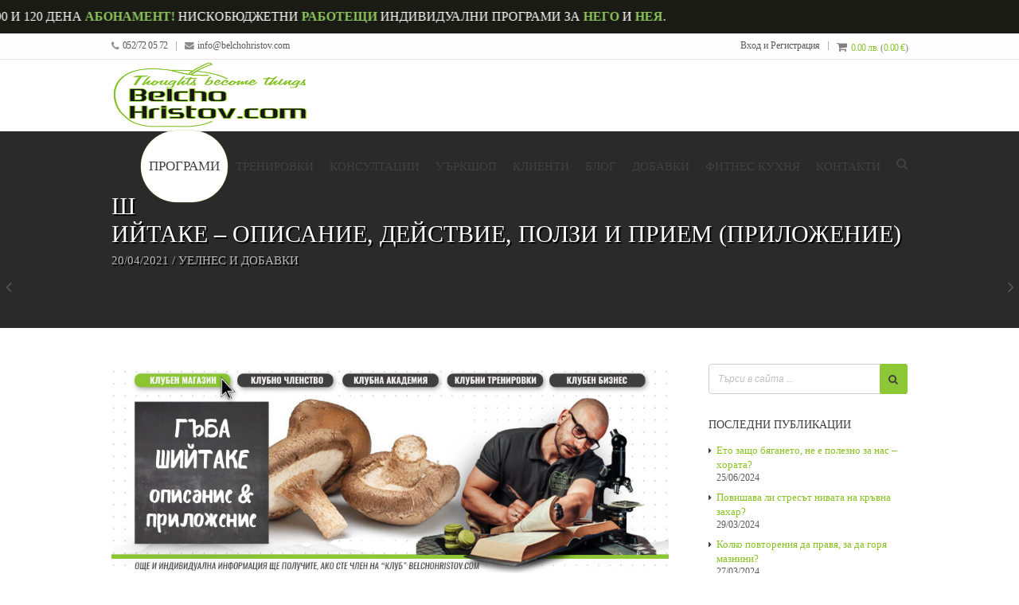

--- FILE ---
content_type: text/html; charset=UTF-8
request_url: https://www.belchohristov.com/shiitake/
body_size: 30227
content:
<!DOCTYPE html><html lang="bg-BG"><head><script data-no-optimize="1">var litespeed_docref=sessionStorage.getItem("litespeed_docref");litespeed_docref&&(Object.defineProperty(document,"referrer",{get:function(){return litespeed_docref}}),sessionStorage.removeItem("litespeed_docref"));</script> <meta http-equiv="Content-Type" content="text/html; charset=UTF-8" /><meta name="viewport" content="width=device-width, initial-scale=1.0, minimum-scale=1.0"><title>Шийтаке - описание, действие, ползи и прием (приложение) | BelchoHristov.Com</title><meta name='robots' content='max-image-preview:large' /><style>img:is([sizes="auto" i], [sizes^="auto," i]) { contain-intrinsic-size: 3000px 1500px }</style><meta name="description" content="Сред най-разглежданите гъби е шийтаке. Името произлиза от японската дума ший, използвана за обозначаване на определен сорт кестен (Castanopsis cuspidata) и от думата takeche (гъба). Шийтаке понякога се нарича горска гъба и гъба Шварцвалд. Латинското наименование на шийтаке е Lentinus edodes."/><meta name="robots" content="max-snippet:-1, max-image-preview:large, max-video-preview:-1"/><link rel="canonical" href="https://www.belchohristov.com/shiitake/" /><meta property="og:locale" content="bg_BG" /><meta property="og:type" content="article" /><meta property="og:title" content="Шийтаке - описание, действие, ползи и прием (приложение) | BelchoHristov.Com" /><meta property="og:description" content="Сред най-разглежданите гъби е шийтаке. Името произлиза от японската дума ший, използвана за обозначаване на определен сорт кестен (Castanopsis cuspidata) и от думата takeche (гъба). Шийтаке понякога се нарича горска гъба и гъба Шварцвалд. Латинското наименование на шийтаке е Lentinus edodes." /><meta property="og:url" content="https://www.belchohristov.com/shiitake/" /><meta property="og:site_name" content="BelchoHristov.Com" /><meta property="article:publisher" content="https://www.facebook.com/belchohristov/" /><meta property="article:tag" content="гъба" /><meta property="article:tag" content="действие" /><meta property="article:tag" content="лечебни" /><meta property="article:tag" content="описание" /><meta property="article:tag" content="свойства" /><meta property="article:tag" content="шийтаке" /><meta property="article:section" content="Уелнес и добавки" /><meta property="article:published_time" content="2021-04-20T08:59:50+00:00" /><meta property="article:modified_time" content="2021-04-20T09:44:08+00:00" /><meta property="og:updated_time" content="2021-04-20T09:44:08+00:00" /><meta property="og:image" content="https://www.belchohristov.com/wp-content/uploads/2021/04/shiitake_1.jpeg" /><meta property="og:image:secure_url" content="https://www.belchohristov.com/wp-content/uploads/2021/04/shiitake_1.jpeg" /><meta property="og:image:width" content="1920" /><meta property="og:image:height" content="1080" /><meta name="twitter:card" content="summary_large_image" /><meta name="twitter:description" content="Сред най-разглежданите гъби е шийтаке. Името произлиза от японската дума ший, използвана за обозначаване на определен сорт кестен (Castanopsis cuspidata) и от думата takeche (гъба). Шийтаке понякога се нарича горска гъба и гъба Шварцвалд. Латинското наименование на шийтаке е Lentinus edodes." /><meta name="twitter:title" content="Шийтаке - описание, действие, ползи и прием (приложение) | BelchoHristov.Com" /><meta name="twitter:site" content="@belchohristov" /><meta name="twitter:image" content="https://www.belchohristov.com/wp-content/uploads/2021/04/shiitake_1.jpeg" /><meta name="twitter:creator" content="@belchohristov" /> <script type='application/ld+json' class='yoast-schema-graph yoast-schema-graph--main'>{"@context":"https://schema.org","@graph":[{"@type":"Organization","@id":"https://www.belchohristov.com/#organization","name":"Belcho Hristov","url":"https://www.belchohristov.com/","sameAs":["https://www.facebook.com/belchohristov/","https://www.instagram.com/belchohristov/","https://twitter.com/belchohristov"],"logo":{"@type":"ImageObject","@id":"https://www.belchohristov.com/#logo","url":"https://www.belchohristov.com/wp-content/uploads/2018/03/logo_pdf.png","width":410,"height":176,"caption":"Belcho Hristov"},"image":{"@id":"https://www.belchohristov.com/#logo"}},{"@type":"WebSite","@id":"https://www.belchohristov.com/#website","url":"https://www.belchohristov.com/","name":"BelchoHristov.Com","description":"\u043f\u0440\u043e\u0444\u0435\u0441\u0438\u043e\u043d\u0430\u043b\u0435\u043d \u0444\u0438\u0442\u043d\u0435\u0441 \u0442\u0440\u0435\u043d\u044c\u043e\u0440, \u0434\u0438\u0435\u0442\u043e\u043b\u043e\u0433 \u0438 \u0441\u0443\u043f\u043b\u0435\u043c\u0435\u043d\u0442\u0430\u0440\u0438\u0441\u0442","publisher":{"@id":"https://www.belchohristov.com/#organization"},"potentialAction":{"@type":"SearchAction","target":"https://www.belchohristov.com/?s={search_term_string}","query-input":"required name=search_term_string"}},{"@type":"ImageObject","@id":"https://www.belchohristov.com/shiitake/#primaryimage","url":"https://www.belchohristov.com/wp-content/uploads/2021/04/shiitake_3.jpg","width":900,"height":341},{"@type":"WebPage","@id":"https://www.belchohristov.com/shiitake/#webpage","url":"https://www.belchohristov.com/shiitake/","inLanguage":"bg-BG","name":"\u0428\u0438\u0439\u0442\u0430\u043a\u0435 - \u043e\u043f\u0438\u0441\u0430\u043d\u0438\u0435, \u0434\u0435\u0439\u0441\u0442\u0432\u0438\u0435, \u043f\u043e\u043b\u0437\u0438 \u0438 \u043f\u0440\u0438\u0435\u043c (\u043f\u0440\u0438\u043b\u043e\u0436\u0435\u043d\u0438\u0435) | BelchoHristov.Com","isPartOf":{"@id":"https://www.belchohristov.com/#website"},"primaryImageOfPage":{"@id":"https://www.belchohristov.com/shiitake/#primaryimage"},"datePublished":"2021-04-20T08:59:50+00:00","dateModified":"2021-04-20T09:44:08+00:00","description":"\u0421\u0440\u0435\u0434 \u043d\u0430\u0439-\u0440\u0430\u0437\u0433\u043b\u0435\u0436\u0434\u0430\u043d\u0438\u0442\u0435 \u0433\u044a\u0431\u0438 \u0435 \u0448\u0438\u0439\u0442\u0430\u043a\u0435. \u0418\u043c\u0435\u0442\u043e \u043f\u0440\u043e\u0438\u0437\u043b\u0438\u0437\u0430 \u043e\u0442 \u044f\u043f\u043e\u043d\u0441\u043a\u0430\u0442\u0430 \u0434\u0443\u043c\u0430 \u0448\u0438\u0439, \u0438\u0437\u043f\u043e\u043b\u0437\u0432\u0430\u043d\u0430 \u0437\u0430 \u043e\u0431\u043e\u0437\u043d\u0430\u0447\u0430\u0432\u0430\u043d\u0435 \u043d\u0430 \u043e\u043f\u0440\u0435\u0434\u0435\u043b\u0435\u043d \u0441\u043e\u0440\u0442 \u043a\u0435\u0441\u0442\u0435\u043d (Castanopsis cuspidata) \u0438 \u043e\u0442 \u0434\u0443\u043c\u0430\u0442\u0430 takeche (\u0433\u044a\u0431\u0430). \u0428\u0438\u0439\u0442\u0430\u043a\u0435 \u043f\u043e\u043d\u044f\u043a\u043e\u0433\u0430 \u0441\u0435 \u043d\u0430\u0440\u0438\u0447\u0430 \u0433\u043e\u0440\u0441\u043a\u0430 \u0433\u044a\u0431\u0430 \u0438 \u0433\u044a\u0431\u0430 \u0428\u0432\u0430\u0440\u0446\u0432\u0430\u043b\u0434. \u041b\u0430\u0442\u0438\u043d\u0441\u043a\u043e\u0442\u043e \u043d\u0430\u0438\u043c\u0435\u043d\u043e\u0432\u0430\u043d\u0438\u0435 \u043d\u0430 \u0448\u0438\u0439\u0442\u0430\u043a\u0435 \u0435 Lentinus edodes."},{"@type":"Article","@id":"https://www.belchohristov.com/shiitake/#article","isPartOf":{"@id":"https://www.belchohristov.com/shiitake/#webpage"},"author":{"@id":"https://www.belchohristov.com/#/schema/person/e6599203a7acd64cda105e741cac5725"},"headline":"\u0428\u0438\u0439\u0442\u0430\u043a\u0435 &#8211; \u043e\u043f\u0438\u0441\u0430\u043d\u0438\u0435, \u0434\u0435\u0439\u0441\u0442\u0432\u0438\u0435, \u043f\u043e\u043b\u0437\u0438 \u0438 \u043f\u0440\u0438\u0435\u043c (\u043f\u0440\u0438\u043b\u043e\u0436\u0435\u043d\u0438\u0435)","datePublished":"2021-04-20T08:59:50+00:00","dateModified":"2021-04-20T09:44:08+00:00","commentCount":0,"mainEntityOfPage":{"@id":"https://www.belchohristov.com/shiitake/#webpage"},"publisher":{"@id":"https://www.belchohristov.com/#organization"},"image":{"@id":"https://www.belchohristov.com/shiitake/#primaryimage"},"keywords":"\u0433\u044a\u0431\u0430,\u0434\u0435\u0439\u0441\u0442\u0432\u0438\u0435,\u043b\u0435\u0447\u0435\u0431\u043d\u0438,\u043e\u043f\u0438\u0441\u0430\u043d\u0438\u0435,\u0441\u0432\u043e\u0439\u0441\u0442\u0432\u0430,\u0448\u0438\u0439\u0442\u0430\u043a\u0435","articleSection":"\u0423\u0435\u043b\u043d\u0435\u0441 \u0438 \u0434\u043e\u0431\u0430\u0432\u043a\u0438"},{"@type":["Person"],"@id":"https://www.belchohristov.com/#/schema/person/e6599203a7acd64cda105e741cac5725","name":"\u0411\u0435\u043b\u0447\u043e \u0425\u0440\u0438\u0441\u0442\u043e\u0432","image":{"@type":"ImageObject","@id":"https://www.belchohristov.com/#authorlogo","url":"https://www.belchohristov.com/wp-content/litespeed/avatar/14e6d41925a979d961948bbeb981ae23.jpg?ver=1765976065","caption":"\u0411\u0435\u043b\u0447\u043e \u0425\u0440\u0438\u0441\u0442\u043e\u0432"},"description":"<strong>\u041c\u0430\u0433\u0438\u0441\u0442\u044a\u0440 \u0431\u0438\u043e\u043b\u043e\u0433</strong> \u0438 \u0441\u043f\u0435\u0446\u0438\u0430\u043b\u0438\u0441\u0442 \u043f\u043e \u043a\u043b\u0435\u0442\u044a\u0447\u043d\u043e \u0445\u0440\u0430\u043d\u0435\u043d\u0435, \u0438\u043d\u0442\u0435\u0433\u0440\u0430\u0446\u0438\u044f \u043d\u0430 \u0444\u0438\u0442\u043d\u0435\u0441 \u0443\u043f\u0440\u0430\u0436\u043d\u0435\u043d\u0438\u044f \u0438 \u0442\u0440\u0435\u043d\u0438\u0440\u043e\u0432\u043a\u0438, \u0432 \u0435\u0436\u0435\u0434\u043d\u0435\u0432\u0438\u0435\u0442\u043e \u043d\u0430 \u043e\u0431\u0438\u043a\u043d\u043e\u0432\u0435\u043d\u0438\u044f \u043b\u044e\u0431\u0438\u0442\u0435\u043b \u0441\u043f\u043e\u0440\u0442\u0438\u0441\u0442, \u043f\u0440\u043e\u0444\u0435\u0441\u0438\u043e\u043d\u0430\u043b\u043d\u0438\u044f \u0430\u0442\u043b\u0435\u0442, \u043a\u0430\u043a\u0442\u043e \u0438 \u0435\u043a\u0441\u043f\u0435\u0440\u0442 \u043f\u0440\u0438 \u0445\u0440\u0430\u043d\u0435\u043d\u0435\u0442\u043e, \u0441\u0443\u043f\u043b\u0435\u043c\u043d\u0442\u0438\u0440\u0430\u043d\u0435\u0442\u043e \u0438 \u0441\u043f\u043e\u0440\u0442\u0430 \u043f\u0440\u0438 \u043f\u0440\u043e\u0431\u043b\u0435\u043c\u043d\u0438 \u0441\u044a\u0441\u0442\u043e\u044f\u043d\u0438\u044f \u0438 \u0437\u0430\u0431\u043e\u043b\u044f\u0432\u0430\u043d\u0438\u044f. \r\n\r\n\u0421\u044a\u0437\u0434\u0430\u0442\u0435\u043b \u043d\u0430 \u0438\u043d\u0434\u0438\u0432\u0438\u0434\u0443\u0430\u043b\u043d\u0438\u0442\u0435 \u0443\u0441\u043b\u0443\u0433\u0438 <a href=\"https://www.belchohristov.com/personal-membership/\">\"\u041a\u043b\u0443\u0431\u043d\u043e \u0447\u043b\u0435\u043d\u0441\u0442\u0432\u043e\"</a>, \u0441 \u043a\u043e\u0438\u0442\u043e \u0435 \u043f\u043e\u043c\u043e\u0433\u043d\u0430\u043b \u043d\u0430 \u043d\u0430\u0434 19 000 \u043a\u0430\u0437\u0443\u0441\u0430. \u041f\u043e\u0432\u0435\u0447\u0435 \u0437\u0430 \u0443\u0441\u043b\u0443\u0433\u0438\u0442\u0435 \u043d\u0430 \u0411\u0435\u043b\u0447\u043e \u0425\u0440\u0438\u0441\u0442\u043e\u0432, \u0441\u043b\u0435\u0434\u0435\u0442\u0435 <a href=\"https://www.belchohristov.com/personal-membership/\">\u0442\u0443\u043a</a>.","sameAs":["https://www.instagram.com/belchohristov/","admin"]}]}</script>  <script type='application/javascript'  id='pys-version-script'>console.log('PixelYourSite Free version 11.1.4');</script> <link rel='dns-prefetch' href='//ajax.googleapis.com' /><link rel='dns-prefetch' href='//fonts.googleapis.com' /><link rel="alternate" type="application/rss+xml" title="BelchoHristov.Com &raquo; Поток" href="https://www.belchohristov.com/feed/" /><link rel="alternate" type="application/rss+xml" title="BelchoHristov.Com &raquo; поток за коментари" href="https://www.belchohristov.com/comments/feed/" /><link rel="alternate" type="application/rss+xml" title="BelchoHristov.Com &raquo; поток за коментари на Шийтаке &#8211; описание, действие, ползи и прием (приложение)" href="https://www.belchohristov.com/shiitake/feed/" /><link data-optimized="2" rel="stylesheet" href="https://www.belchohristov.com/wp-content/litespeed/css/f87e387c0a70ab10eec4074d9e00ced9.css?ver=6f07f" /><link rel='stylesheet' id='plugin_name-admin-ui-css-css' href='https://ajax.googleapis.com/ajax/libs/jqueryui/1.13.3/themes/smoothness/jquery-ui.css?ver=4.7.8' type='text/css' media='' /><style id='classic-theme-styles-inline-css' type='text/css'>/*! This file is auto-generated */
.wp-block-button__link{color:#fff;background-color:#32373c;border-radius:9999px;box-shadow:none;text-decoration:none;padding:calc(.667em + 2px) calc(1.333em + 2px);font-size:1.125em}.wp-block-file__button{background:#32373c;color:#fff;text-decoration:none}</style><style id='global-styles-inline-css' type='text/css'>:root{--wp--preset--aspect-ratio--square: 1;--wp--preset--aspect-ratio--4-3: 4/3;--wp--preset--aspect-ratio--3-4: 3/4;--wp--preset--aspect-ratio--3-2: 3/2;--wp--preset--aspect-ratio--2-3: 2/3;--wp--preset--aspect-ratio--16-9: 16/9;--wp--preset--aspect-ratio--9-16: 9/16;--wp--preset--color--black: #000000;--wp--preset--color--cyan-bluish-gray: #abb8c3;--wp--preset--color--white: #ffffff;--wp--preset--color--pale-pink: #f78da7;--wp--preset--color--vivid-red: #cf2e2e;--wp--preset--color--luminous-vivid-orange: #ff6900;--wp--preset--color--luminous-vivid-amber: #fcb900;--wp--preset--color--light-green-cyan: #7bdcb5;--wp--preset--color--vivid-green-cyan: #00d084;--wp--preset--color--pale-cyan-blue: #8ed1fc;--wp--preset--color--vivid-cyan-blue: #0693e3;--wp--preset--color--vivid-purple: #9b51e0;--wp--preset--gradient--vivid-cyan-blue-to-vivid-purple: linear-gradient(135deg,rgba(6,147,227,1) 0%,rgb(155,81,224) 100%);--wp--preset--gradient--light-green-cyan-to-vivid-green-cyan: linear-gradient(135deg,rgb(122,220,180) 0%,rgb(0,208,130) 100%);--wp--preset--gradient--luminous-vivid-amber-to-luminous-vivid-orange: linear-gradient(135deg,rgba(252,185,0,1) 0%,rgba(255,105,0,1) 100%);--wp--preset--gradient--luminous-vivid-orange-to-vivid-red: linear-gradient(135deg,rgba(255,105,0,1) 0%,rgb(207,46,46) 100%);--wp--preset--gradient--very-light-gray-to-cyan-bluish-gray: linear-gradient(135deg,rgb(238,238,238) 0%,rgb(169,184,195) 100%);--wp--preset--gradient--cool-to-warm-spectrum: linear-gradient(135deg,rgb(74,234,220) 0%,rgb(151,120,209) 20%,rgb(207,42,186) 40%,rgb(238,44,130) 60%,rgb(251,105,98) 80%,rgb(254,248,76) 100%);--wp--preset--gradient--blush-light-purple: linear-gradient(135deg,rgb(255,206,236) 0%,rgb(152,150,240) 100%);--wp--preset--gradient--blush-bordeaux: linear-gradient(135deg,rgb(254,205,165) 0%,rgb(254,45,45) 50%,rgb(107,0,62) 100%);--wp--preset--gradient--luminous-dusk: linear-gradient(135deg,rgb(255,203,112) 0%,rgb(199,81,192) 50%,rgb(65,88,208) 100%);--wp--preset--gradient--pale-ocean: linear-gradient(135deg,rgb(255,245,203) 0%,rgb(182,227,212) 50%,rgb(51,167,181) 100%);--wp--preset--gradient--electric-grass: linear-gradient(135deg,rgb(202,248,128) 0%,rgb(113,206,126) 100%);--wp--preset--gradient--midnight: linear-gradient(135deg,rgb(2,3,129) 0%,rgb(40,116,252) 100%);--wp--preset--font-size--small: 13px;--wp--preset--font-size--medium: 20px;--wp--preset--font-size--large: 36px;--wp--preset--font-size--x-large: 42px;--wp--preset--spacing--20: 0.44rem;--wp--preset--spacing--30: 0.67rem;--wp--preset--spacing--40: 1rem;--wp--preset--spacing--50: 1.5rem;--wp--preset--spacing--60: 2.25rem;--wp--preset--spacing--70: 3.38rem;--wp--preset--spacing--80: 5.06rem;--wp--preset--shadow--natural: 6px 6px 9px rgba(0, 0, 0, 0.2);--wp--preset--shadow--deep: 12px 12px 50px rgba(0, 0, 0, 0.4);--wp--preset--shadow--sharp: 6px 6px 0px rgba(0, 0, 0, 0.2);--wp--preset--shadow--outlined: 6px 6px 0px -3px rgba(255, 255, 255, 1), 6px 6px rgba(0, 0, 0, 1);--wp--preset--shadow--crisp: 6px 6px 0px rgba(0, 0, 0, 1);}:where(.is-layout-flex){gap: 0.5em;}:where(.is-layout-grid){gap: 0.5em;}body .is-layout-flex{display: flex;}.is-layout-flex{flex-wrap: wrap;align-items: center;}.is-layout-flex > :is(*, div){margin: 0;}body .is-layout-grid{display: grid;}.is-layout-grid > :is(*, div){margin: 0;}:where(.wp-block-columns.is-layout-flex){gap: 2em;}:where(.wp-block-columns.is-layout-grid){gap: 2em;}:where(.wp-block-post-template.is-layout-flex){gap: 1.25em;}:where(.wp-block-post-template.is-layout-grid){gap: 1.25em;}.has-black-color{color: var(--wp--preset--color--black) !important;}.has-cyan-bluish-gray-color{color: var(--wp--preset--color--cyan-bluish-gray) !important;}.has-white-color{color: var(--wp--preset--color--white) !important;}.has-pale-pink-color{color: var(--wp--preset--color--pale-pink) !important;}.has-vivid-red-color{color: var(--wp--preset--color--vivid-red) !important;}.has-luminous-vivid-orange-color{color: var(--wp--preset--color--luminous-vivid-orange) !important;}.has-luminous-vivid-amber-color{color: var(--wp--preset--color--luminous-vivid-amber) !important;}.has-light-green-cyan-color{color: var(--wp--preset--color--light-green-cyan) !important;}.has-vivid-green-cyan-color{color: var(--wp--preset--color--vivid-green-cyan) !important;}.has-pale-cyan-blue-color{color: var(--wp--preset--color--pale-cyan-blue) !important;}.has-vivid-cyan-blue-color{color: var(--wp--preset--color--vivid-cyan-blue) !important;}.has-vivid-purple-color{color: var(--wp--preset--color--vivid-purple) !important;}.has-black-background-color{background-color: var(--wp--preset--color--black) !important;}.has-cyan-bluish-gray-background-color{background-color: var(--wp--preset--color--cyan-bluish-gray) !important;}.has-white-background-color{background-color: var(--wp--preset--color--white) !important;}.has-pale-pink-background-color{background-color: var(--wp--preset--color--pale-pink) !important;}.has-vivid-red-background-color{background-color: var(--wp--preset--color--vivid-red) !important;}.has-luminous-vivid-orange-background-color{background-color: var(--wp--preset--color--luminous-vivid-orange) !important;}.has-luminous-vivid-amber-background-color{background-color: var(--wp--preset--color--luminous-vivid-amber) !important;}.has-light-green-cyan-background-color{background-color: var(--wp--preset--color--light-green-cyan) !important;}.has-vivid-green-cyan-background-color{background-color: var(--wp--preset--color--vivid-green-cyan) !important;}.has-pale-cyan-blue-background-color{background-color: var(--wp--preset--color--pale-cyan-blue) !important;}.has-vivid-cyan-blue-background-color{background-color: var(--wp--preset--color--vivid-cyan-blue) !important;}.has-vivid-purple-background-color{background-color: var(--wp--preset--color--vivid-purple) !important;}.has-black-border-color{border-color: var(--wp--preset--color--black) !important;}.has-cyan-bluish-gray-border-color{border-color: var(--wp--preset--color--cyan-bluish-gray) !important;}.has-white-border-color{border-color: var(--wp--preset--color--white) !important;}.has-pale-pink-border-color{border-color: var(--wp--preset--color--pale-pink) !important;}.has-vivid-red-border-color{border-color: var(--wp--preset--color--vivid-red) !important;}.has-luminous-vivid-orange-border-color{border-color: var(--wp--preset--color--luminous-vivid-orange) !important;}.has-luminous-vivid-amber-border-color{border-color: var(--wp--preset--color--luminous-vivid-amber) !important;}.has-light-green-cyan-border-color{border-color: var(--wp--preset--color--light-green-cyan) !important;}.has-vivid-green-cyan-border-color{border-color: var(--wp--preset--color--vivid-green-cyan) !important;}.has-pale-cyan-blue-border-color{border-color: var(--wp--preset--color--pale-cyan-blue) !important;}.has-vivid-cyan-blue-border-color{border-color: var(--wp--preset--color--vivid-cyan-blue) !important;}.has-vivid-purple-border-color{border-color: var(--wp--preset--color--vivid-purple) !important;}.has-vivid-cyan-blue-to-vivid-purple-gradient-background{background: var(--wp--preset--gradient--vivid-cyan-blue-to-vivid-purple) !important;}.has-light-green-cyan-to-vivid-green-cyan-gradient-background{background: var(--wp--preset--gradient--light-green-cyan-to-vivid-green-cyan) !important;}.has-luminous-vivid-amber-to-luminous-vivid-orange-gradient-background{background: var(--wp--preset--gradient--luminous-vivid-amber-to-luminous-vivid-orange) !important;}.has-luminous-vivid-orange-to-vivid-red-gradient-background{background: var(--wp--preset--gradient--luminous-vivid-orange-to-vivid-red) !important;}.has-very-light-gray-to-cyan-bluish-gray-gradient-background{background: var(--wp--preset--gradient--very-light-gray-to-cyan-bluish-gray) !important;}.has-cool-to-warm-spectrum-gradient-background{background: var(--wp--preset--gradient--cool-to-warm-spectrum) !important;}.has-blush-light-purple-gradient-background{background: var(--wp--preset--gradient--blush-light-purple) !important;}.has-blush-bordeaux-gradient-background{background: var(--wp--preset--gradient--blush-bordeaux) !important;}.has-luminous-dusk-gradient-background{background: var(--wp--preset--gradient--luminous-dusk) !important;}.has-pale-ocean-gradient-background{background: var(--wp--preset--gradient--pale-ocean) !important;}.has-electric-grass-gradient-background{background: var(--wp--preset--gradient--electric-grass) !important;}.has-midnight-gradient-background{background: var(--wp--preset--gradient--midnight) !important;}.has-small-font-size{font-size: var(--wp--preset--font-size--small) !important;}.has-medium-font-size{font-size: var(--wp--preset--font-size--medium) !important;}.has-large-font-size{font-size: var(--wp--preset--font-size--large) !important;}.has-x-large-font-size{font-size: var(--wp--preset--font-size--x-large) !important;}
:where(.wp-block-post-template.is-layout-flex){gap: 1.25em;}:where(.wp-block-post-template.is-layout-grid){gap: 1.25em;}
:where(.wp-block-columns.is-layout-flex){gap: 2em;}:where(.wp-block-columns.is-layout-grid){gap: 2em;}
:root :where(.wp-block-pullquote){font-size: 1.5em;line-height: 1.6;}</style><style id='woocommerce-inline-inline-css' type='text/css'>.woocommerce form .form-row .required { visibility: visible; }</style> <script id="jquery-core-js-extra" type="litespeed/javascript">var pysFacebookRest={"restApiUrl":"https:\/\/www.belchohristov.com\/wp-json\/pys-facebook\/v1\/event","debug":""}</script> <script type="litespeed/javascript" data-src="https://www.belchohristov.com/wp-includes/js/jquery/jquery.min.js" id="jquery-core-js"></script> <script id="winner-woocommerce-js-extra" type="litespeed/javascript">var winner_settings_wc={"ajax_url":"https:\/\/www.belchohristov.com\/wp-admin\/admin-ajax.php","ajax_nonce":"28e557d062","lightbox":"{\"status\":true,\"download\":false,\"thumbnails\":true,\"zoom\":true,\"play\":true,\"play_interval\":5000,\"autoplay\":false,\"fullscreen\":true,\"counter\":true}"}</script> <script id="wc-add-to-cart-js-extra" type="litespeed/javascript">var wc_add_to_cart_params={"ajax_url":"\/wp-admin\/admin-ajax.php","wc_ajax_url":"\/?wc-ajax=%%endpoint%%","i18n_view_cart":"\u041f\u0440\u0435\u0433\u043b\u0435\u0434 \u043d\u0430 \u043a\u043e\u043b\u0438\u0447\u043a\u0430\u0442\u0430","cart_url":"https:\/\/www.belchohristov.com\/shop\/cart\/","is_cart":"","cart_redirect_after_add":"no"}</script> <script id="woocommerce-js-extra" type="litespeed/javascript">var woocommerce_params={"ajax_url":"\/wp-admin\/admin-ajax.php","wc_ajax_url":"\/?wc-ajax=%%endpoint%%","i18n_password_show":"\u041f\u043e\u043a\u0430\u0437\u0432\u0430\u043d\u0435 \u043d\u0430 \u043f\u0430\u0440\u043e\u043b\u0430\u0442\u0430","i18n_password_hide":"\u0421\u043a\u0440\u0438\u0432\u0430\u043d\u0435 \u043d\u0430 \u043f\u0430\u0440\u043e\u043b\u0430\u0442\u0430"}</script> <script id="woo-conditional-payments-js-js-extra" type="litespeed/javascript">var conditional_payments_settings={"name_address_fields":[],"disable_payment_method_trigger":""}</script> <script id="pys-js-extra" type="litespeed/javascript">var pysOptions={"staticEvents":{"facebook":{"init_event":[{"delay":0,"type":"static","ajaxFire":!1,"name":"PageView","pixelIds":["906320874967483"],"eventID":"9a11c879-eda0-4d34-967f-619627f33c12","params":{"post_category":"\u0423\u0435\u043b\u043d\u0435\u0441 \u0438 \u0434\u043e\u0431\u0430\u0432\u043a\u0438","page_title":"\u0428\u0438\u0439\u0442\u0430\u043a\u0435 - \u043e\u043f\u0438\u0441\u0430\u043d\u0438\u0435, \u0434\u0435\u0439\u0441\u0442\u0432\u0438\u0435, \u043f\u043e\u043b\u0437\u0438 \u0438 \u043f\u0440\u0438\u0435\u043c (\u043f\u0440\u0438\u043b\u043e\u0436\u0435\u043d\u0438\u0435)","post_type":"post","post_id":83079,"plugin":"PixelYourSite","user_role":"guest","event_url":"www.belchohristov.com\/shiitake\/"},"e_id":"init_event","ids":[],"hasTimeWindow":!1,"timeWindow":0,"woo_order":"","edd_order":""}]}},"dynamicEvents":[],"triggerEvents":[],"triggerEventTypes":[],"facebook":{"pixelIds":["906320874967483"],"advancedMatching":[],"advancedMatchingEnabled":!0,"removeMetadata":!0,"wooVariableAsSimple":!1,"serverApiEnabled":!0,"wooCRSendFromServer":!1,"send_external_id":null,"enabled_medical":!1,"do_not_track_medical_param":["event_url","post_title","page_title","landing_page","content_name","categories","category_name","tags"],"meta_ldu":!1},"debug":"","siteUrl":"https:\/\/www.belchohristov.com","ajaxUrl":"https:\/\/www.belchohristov.com\/wp-admin\/admin-ajax.php","ajax_event":"d6cfdba533","enable_remove_download_url_param":"1","cookie_duration":"7","last_visit_duration":"60","enable_success_send_form":"","ajaxForServerEvent":"1","ajaxForServerStaticEvent":"1","useSendBeacon":"1","send_external_id":"1","external_id_expire":"180","track_cookie_for_subdomains":"1","google_consent_mode":"1","gdpr":{"ajax_enabled":!1,"all_disabled_by_api":!1,"facebook_disabled_by_api":!1,"analytics_disabled_by_api":!1,"google_ads_disabled_by_api":!1,"pinterest_disabled_by_api":!1,"bing_disabled_by_api":!1,"reddit_disabled_by_api":!1,"externalID_disabled_by_api":!1,"facebook_prior_consent_enabled":!0,"analytics_prior_consent_enabled":!0,"google_ads_prior_consent_enabled":null,"pinterest_prior_consent_enabled":!0,"bing_prior_consent_enabled":!0,"cookiebot_integration_enabled":!1,"cookiebot_facebook_consent_category":"marketing","cookiebot_analytics_consent_category":"statistics","cookiebot_tiktok_consent_category":"marketing","cookiebot_google_ads_consent_category":"marketing","cookiebot_pinterest_consent_category":"marketing","cookiebot_bing_consent_category":"marketing","consent_magic_integration_enabled":!1,"real_cookie_banner_integration_enabled":!1,"cookie_notice_integration_enabled":!1,"cookie_law_info_integration_enabled":!1,"analytics_storage":{"enabled":!0,"value":"granted","filter":!1},"ad_storage":{"enabled":!0,"value":"granted","filter":!1},"ad_user_data":{"enabled":!0,"value":"granted","filter":!1},"ad_personalization":{"enabled":!0,"value":"granted","filter":!1}},"cookie":{"disabled_all_cookie":!1,"disabled_start_session_cookie":!1,"disabled_advanced_form_data_cookie":!1,"disabled_landing_page_cookie":!1,"disabled_first_visit_cookie":!1,"disabled_trafficsource_cookie":!1,"disabled_utmTerms_cookie":!1,"disabled_utmId_cookie":!1},"tracking_analytics":{"TrafficSource":"direct","TrafficLanding":"undefined","TrafficUtms":[],"TrafficUtmsId":[]},"GATags":{"ga_datalayer_type":"default","ga_datalayer_name":"dataLayerPYS"},"woo":{"enabled":!0,"enabled_save_data_to_orders":!0,"addToCartOnButtonEnabled":!0,"addToCartOnButtonValueEnabled":!0,"addToCartOnButtonValueOption":"price","singleProductId":null,"removeFromCartSelector":"form.woocommerce-cart-form .remove","addToCartCatchMethod":"add_cart_hook","is_order_received_page":!1,"containOrderId":!1},"edd":{"enabled":!1},"cache_bypass":"1766056352"}</script> <script type="litespeed/javascript">window.wc_ga_pro={};window.wc_ga_pro.ajax_url='https://www.belchohristov.com/wp-admin/admin-ajax.php';window.wc_ga_pro.available_gateways=[];window.wc_ga_pro.interpolate_json=function(object,variables){if(!variables){return object}
var j=JSON.stringify(object);for(var k in variables){j=j.split('{$'+k+'}').join(variables[k])}
return JSON.parse(j)};window.wc_ga_pro.get_payment_method_title=function(payment_method){return window.wc_ga_pro.available_gateways[payment_method]||payment_method};window.wc_ga_pro.is_valid_email=function(email){return/[^\s@]+@[^\s@]+\.[^\s@]+/.test(email)}</script>  <script type="litespeed/javascript">(function(i,s,o,g,r,a,m){i.GoogleAnalyticsObject=r;i[r]=i[r]||function(){(i[r].q=i[r].q||[]).push(arguments)},i[r].l=1*new Date();a=s.createElement(o),m=s.getElementsByTagName(o)[0];a.async=1;a.src=g;m.parentNode.insertBefore(a,m)})(window,document,'script','https://www.google-analytics.com/analytics.js','ga');ga('create','UA-38167033-1',{"cookieDomain":"auto"});ga('set','forceSSL',!0);ga('set','anonymizeIp',!0);ga('require','displayfeatures');ga('require','linkid');ga('require','ec')</script> <link rel="EditURI" type="application/rsd+xml" title="RSD" href="https://www.belchohristov.com/xmlrpc.php?rsd" /><meta name="generator" content="WordPress 6.8.3" /><meta name="generator" content="WooCommerce 10.3.5" /><link rel='shortlink' href='https://www.belchohristov.com/?p=83079' /><link rel="alternate" title="oEmbed (JSON)" type="application/json+oembed" href="https://www.belchohristov.com/wp-json/oembed/1.0/embed?url=https%3A%2F%2Fwww.belchohristov.com%2Fshiitake%2F" /><link rel="alternate" title="oEmbed (XML)" type="text/xml+oembed" href="https://www.belchohristov.com/wp-json/oembed/1.0/embed?url=https%3A%2F%2Fwww.belchohristov.com%2Fshiitake%2F&#038;format=xml" />
 <script type="litespeed/javascript" data-src="https://www.googletagmanager.com/gtag/js?id=AW-797563252"></script> <script type="litespeed/javascript">window.dataLayer=window.dataLayer||[];function gtag(){dataLayer.push(arguments)}
gtag('js',new Date());gtag('config','AW-797563252')</script> <script type="litespeed/javascript">(function(h,o,t,j,a,r){h.hj=h.hj||function(){(h.hj.q=h.hj.q||[]).push(arguments)};h._hjSettings={hjid:2175224,hjsv:5};a=o.getElementsByTagName('head')[0];r=o.createElement('script');r.async=1;r.src=t+h._hjSettings.hjid+j+h._hjSettings.hjsv;a.appendChild(r)})(window,document,'//static.hotjar.com/c/hotjar-','.js?sv=')</script>  <script type="litespeed/javascript">!function(f,b,e,v,n,t,s){if(f.fbq)return;n=f.fbq=function(){n.callMethod?n.callMethod.apply(n,arguments):n.queue.push(arguments)};if(!f._fbq)f._fbq=n;n.push=n;n.loaded=!0;n.version='2.0';n.queue=[];t=b.createElement(e);t.async=!0;t.src=v;s=b.getElementsByTagName(e)[0];s.parentNode.insertBefore(t,s)}(window,document,'script','https://connect.facebook.net/en_US/fbevents.js');fbq('init','1228713114426456');fbq('track','PageView')</script> <noscript><img height="1" width="1" style="display:none"
src="https://www.facebook.com/tr?id=1228713114426456&ev=PageView&noscript=1"
/></noscript><link rel="apple-touch-icon-precomposed" sizes="57x57" href="https://www.belchohristov.com/wp-content/uploads/2018/02/favicon-57x57.png" /><link rel="apple-touch-icon-precomposed" sizes="72x72" href="https://www.belchohristov.com/wp-content/uploads/2018/02/favicon-72x72.png" /><link rel="apple-touch-icon-precomposed" sizes="114x114" href="https://www.belchohristov.com/wp-content/uploads/2018/02/favicon-114x114.png" /><link rel="apple-touch-icon-precomposed" sizes="120x120" href="https://www.belchohristov.com/wp-content/uploads/2018/02/favicon-120x120.png" /><link rel="apple-touch-icon-precomposed" sizes="144x144" href="https://www.belchohristov.com/wp-content/uploads/2018/02/favicon-144x144.png" /><meta name="application-name" content="&nbsp;" /><meta name="msapplication-TileColor" content="#FFFFFF" /><meta name="msapplication-TileImage" content="https://www.belchohristov.com/wp-content/uploads/2018/02/favicon-144x144.png" /><link rel="apple-touch-icon-precomposed" sizes="120x120" href="https://www.belchohristov.com/wp-content/uploads/2018/02/favicon-120x120.png" /><link rel="icon" type="image/png" href="https://www.belchohristov.com/wp-content/uploads/2018/02/favicon-16x16.png" sizes="16x16" /><link rel="icon" type="image/png" href="https://www.belchohristov.com/wp-content/uploads/2018/02/favicon-32x32.png" sizes="32x32" />	<noscript><style>.woocommerce-product-gallery{ opacity: 1 !important; }</style></noscript><meta name="generator" content="Powered by WPBakery Page Builder - drag and drop page builder for WordPress."/><meta name="generator" content="Powered by Slider Revolution 6.7.37 - responsive, Mobile-Friendly Slider Plugin for WordPress with comfortable drag and drop interface." /> <script type="litespeed/javascript">function setREVStartSize(e){window.RSIW=window.RSIW===undefined?window.innerWidth:window.RSIW;window.RSIH=window.RSIH===undefined?window.innerHeight:window.RSIH;try{var pw=document.getElementById(e.c).parentNode.offsetWidth,newh;pw=pw===0||isNaN(pw)||(e.l=="fullwidth"||e.layout=="fullwidth")?window.RSIW:pw;e.tabw=e.tabw===undefined?0:parseInt(e.tabw);e.thumbw=e.thumbw===undefined?0:parseInt(e.thumbw);e.tabh=e.tabh===undefined?0:parseInt(e.tabh);e.thumbh=e.thumbh===undefined?0:parseInt(e.thumbh);e.tabhide=e.tabhide===undefined?0:parseInt(e.tabhide);e.thumbhide=e.thumbhide===undefined?0:parseInt(e.thumbhide);e.mh=e.mh===undefined||e.mh==""||e.mh==="auto"?0:parseInt(e.mh,0);if(e.layout==="fullscreen"||e.l==="fullscreen")
newh=Math.max(e.mh,window.RSIH);else{e.gw=Array.isArray(e.gw)?e.gw:[e.gw];for(var i in e.rl)if(e.gw[i]===undefined||e.gw[i]===0)e.gw[i]=e.gw[i-1];e.gh=e.el===undefined||e.el===""||(Array.isArray(e.el)&&e.el.length==0)?e.gh:e.el;e.gh=Array.isArray(e.gh)?e.gh:[e.gh];for(var i in e.rl)if(e.gh[i]===undefined||e.gh[i]===0)e.gh[i]=e.gh[i-1];var nl=new Array(e.rl.length),ix=0,sl;e.tabw=e.tabhide>=pw?0:e.tabw;e.thumbw=e.thumbhide>=pw?0:e.thumbw;e.tabh=e.tabhide>=pw?0:e.tabh;e.thumbh=e.thumbhide>=pw?0:e.thumbh;for(var i in e.rl)nl[i]=e.rl[i]<window.RSIW?0:e.rl[i];sl=nl[0];for(var i in nl)if(sl>nl[i]&&nl[i]>0){sl=nl[i];ix=i}
var m=pw>(e.gw[ix]+e.tabw+e.thumbw)?1:(pw-(e.tabw+e.thumbw))/(e.gw[ix]);newh=(e.gh[ix]*m)+(e.tabh+e.thumbh)}
var el=document.getElementById(e.c);if(el!==null&&el)el.style.height=newh+"px";el=document.getElementById(e.c+"_wrapper");if(el!==null&&el){el.style.height=newh+"px";el.style.display="block"}}catch(e){console.log("Failure at Presize of Slider:"+e)}}</script> <style type="text/css" id="wp-custom-css">#menu-item-40395{
	display:none !important;
}</style><noscript><style>.wpb_animate_when_almost_visible { opacity: 1; }</style></noscript>
 <script type="litespeed/javascript">!function(f,b,e,v,n,t,s){if(f.fbq)return;n=f.fbq=function(){n.callMethod?n.callMethod.apply(n,arguments):n.queue.push(arguments)};if(!f._fbq)f._fbq=n;n.push=n;n.loaded=!0;n.version='2.0';n.queue=[];t=b.createElement(e);t.async=!0;t.src=v;s=b.getElementsByTagName(e)[0];s.parentNode.insertBefore(t,s)}(window,document,'script','https://connect.facebook.net/en_US/fbevents.js');fbq('init','307684316558141');fbq('track','PageView')</script> <noscript>
<img height="1" width="1" style="display:none"
src="https://www.facebook.com/tr?id=307684316558141&ev=PageView&noscript=1"/>
</noscript></head> <script type="litespeed/javascript">jQuery(document).ready(function($){if($("#menu-item-45359").hasClass("current-menu-item")){}else{jQuery("#menu-item-45359").delay(5000).addClass("pulsingButton")}})</script> <body data-rsssl=1 class="wp-singular post-template-default single single-post postid-83079 single-format-standard wp-theme-winner wp-child-theme-winner-child-theme theme-winner woocommerce-no-js winner_right_sidebar winner winner_1.0.0 winner_sticky_header wpb-js-composer js-comp-ver-6.11.0 vc_responsive"><div id="sb-site"><div class="winner_header_wrapper">
<marquee class="marquee-text" style="margin-bottom:-5px;padding:10px 0;font-size:16px;font-family:oswald;background-color:#1b1b15; color:#ffffff;">НОВО - <b style="color: #8ec65f">BASIC</b> ПАКЕТ ОТ 30, 90 И 120 ДЕНА <b style="color: #8ec65f">АБОНАМЕНТ!</b> НИСКОБЮДЖЕТНИ <b style="color: #8ec65f">РАБОТЕЩИ</b> ИНДИВИДУАЛНИ ПРОГРАМИ ЗА <b style="color: #8ec65f">НЕГО</b> И <b style="color: #8ec65f">НЕЯ</b>.</marquee><div class="header_metabar"><div class="theme_canvas"><div class="left_side"><div class="element"><div class="meta_phone"><a href="tel:052720572">052/72 05 72</a></div></div><div class="element"><div class="meta_mail"> <a href="/cdn-cgi/l/email-protection#5177726061646a3f373e77726167656a333477726061696a77726168686a77726061656a3e77726061656a77726060656a77726061646a77726060646a77726060676a77726060606a77726060696a77726165676a3277726060606a77726061686a">&#105;&#110;&#102;&#111;&#064;&#098;&#101;&#108;c&#104;ohri&#115;&#116;&#111;&#118;&#046;&#099;&#111;&#109;</a></div></div></div><div class="right_side"><div class="element">
<a href="https://www.belchohristov.com/shop/my-account/">Вход и Регистрация</a></div><div class="element"><div class="woocommerce woocommerce_cart"><ul class="cart_widget" data-feedback="беше добавено в количката Ви"><li> <a href="https://www.belchohristov.com/shop/cart/" class="cart_summary"><span class="dual-currency-wrapper"><span class="woocommerce-Price-amount amount">0.00&nbsp;<span class="woocommerce-Price-currencySymbol">лв.</span></span> <span class="secondary-currency">(<span class="woocommerce-Price-amount amount">0.00&nbsp;<span class="woocommerce-Price-currencySymbol">&euro;</span></span>)</span></span></a><div class="widget_wrapper"><div class="widget_shopping_cart_content"></div></div></li></ul></div></div></div></div></div><header class="page_header"><div class="theme_canvas"><div class="page_logo"><a href="https://www.belchohristov.com/" title="BelchoHristov.Com">
<img data-lazyloaded="1" src="[data-uri]" width="410" height="176" data-src="https://www.belchohristov.com/wp-content/uploads/2018/03/logo_pdf.png" alt="BelchoHristov.Com" />
</a></div><nav class="page_menu"><div class="menu-main-menu-regular-container"><ul id="menu-main-menu-regular" class="menu"><li id="menu-item-85167" class="pulsingButton menu-item menu-item-type-post_type menu-item-object-page menu-item-85167"><a href="https://www.belchohristov.com/personal-membership/">Програми</a></li><li id="menu-item-118374" class="menu-item menu-item-type-post_type menu-item-object-page menu-item-118374"><a href="https://www.belchohristov.com/individualni-trenirovki/">Тренировки</a></li><li id="menu-item-110638" class="menu-item menu-item-type-custom menu-item-object-custom menu-item-110638"><a href="https://www.belchohristov.com/konsultacii/">Консултации</a></li><li id="menu-item-113562" class="menu-item menu-item-type-custom menu-item-object-custom menu-item-113562"><a href="https://www.belchohristov.com/video/">Уъркшоп</a></li><li id="menu-item-92181" class="menu-item menu-item-type-custom menu-item-object-custom menu-item-92181"><a href="https://www.belchohristov.com/klienti/">Клиенти</a></li><li id="menu-item-108463" class="menu-item menu-item-type-custom menu-item-object-custom menu-item-has-children menu-item-108463"><a href="https://www.belchohristov.com/blog/">Блог</a><ul class="sub-menu"><li id="menu-item-111551" class="menu-item menu-item-type-custom menu-item-object-custom menu-item-111551"><a href="https://www.belchohristov.com/hranene-i-dieti/">Хранене | Избрани материали</a></li><li id="menu-item-114934" class="menu-item menu-item-type-custom menu-item-object-custom menu-item-114934"><a href="https://www.belchohristov.com/fitnes-i-kardio-uprazhneniya/">Фитнес | Избрани материали</a></li></ul></li><li id="menu-item-103029" class="menu-item menu-item-type-custom menu-item-object-custom menu-item-has-children menu-item-103029"><a href="https://www.belchohristov.com/magazin/">Добавки</a><ul class="sub-menu"><li id="menu-item-110836" class="menu-item menu-item-type-custom menu-item-object-custom menu-item-110836"><a href="https://www.belchohristov.com/shop/c/promocii/">ПРОМОЦИИ</a></li><li id="menu-item-109467" class="menu-item menu-item-type-custom menu-item-object-custom menu-item-has-children menu-item-109467"><a href="https://www.belchohristov.com/shop/c/aminokiselini/">Аминокиселини</a><ul class="sub-menu"><li id="menu-item-109477" class="menu-item menu-item-type-custom menu-item-object-custom menu-item-109477"><a href="https://www.belchohristov.com/shop/c/aminokiselini/esencialni-aminokiselini/">Есенциални ЕАА`s</a></li><li id="menu-item-109478" class="menu-item menu-item-type-custom menu-item-object-custom menu-item-109478"><a href="https://www.belchohristov.com/shop/c/amino-s-razklonena-veriga/">Разклонена верга BCAA`s</a></li><li id="menu-item-109479" class="menu-item menu-item-type-custom menu-item-object-custom menu-item-109479"><a href="https://www.belchohristov.com/shop/c/rastitelni-aminokiselini/">Растителни Plant Based</a></li><li id="menu-item-109481" class="menu-item menu-item-type-custom menu-item-object-custom menu-item-109481"><a href="https://www.belchohristov.com/shop/c/aminokiselini/ribni-amino/">Рибни Fish Based</a></li></ul></li><li id="menu-item-109474" class="menu-item menu-item-type-custom menu-item-object-custom menu-item-has-children menu-item-109474"><a href="https://www.belchohristov.com/shop/c/proteini/">Протеини</a><ul class="sub-menu"><li id="menu-item-109499" class="menu-item menu-item-type-custom menu-item-object-custom menu-item-109499"><a href="https://www.belchohristov.com/shop/c/organik-proteini/">Био/Органик протеини</a></li><li id="menu-item-109486" class="menu-item menu-item-type-custom menu-item-object-custom menu-item-109486"><a href="https://www.belchohristov.com/shop/c/kazein-protein/">Казеинови протеини</a></li><li id="menu-item-109485" class="menu-item menu-item-type-custom menu-item-object-custom menu-item-109485"><a href="https://www.belchohristov.com/shop/c/matrichni-proteini/">Матрични протеини</a></li><li id="menu-item-109482" class="menu-item menu-item-type-custom menu-item-object-custom menu-item-109482"><a href="https://www.belchohristov.com/shop/c/rastitelni-proteini/">Растителни  протеини</a></li><li id="menu-item-109484" class="menu-item menu-item-type-custom menu-item-object-custom menu-item-109484"><a href="https://www.belchohristov.com/shop/c/surovatuchni-proteini/">Суроватъчни протеини</a></li><li id="menu-item-109483" class="menu-item menu-item-type-custom menu-item-object-custom menu-item-109483"><a href="https://www.belchohristov.com/shop/c/teleshki-protein/">Телешки протеини</a></li><li id="menu-item-109496" class="menu-item menu-item-type-custom menu-item-object-custom menu-item-109496"><a href="https://www.belchohristov.com/shop/c/zamestvane-na-hranene/">Заместващи хранене протеини MRP</a></li></ul></li><li id="menu-item-109468" class="menu-item menu-item-type-custom menu-item-object-custom menu-item-109468"><a href="https://www.belchohristov.com/shop/c/vitamin-mineral-complex/">Витамини &#038; Минерали</a></li><li id="menu-item-109469" class="menu-item menu-item-type-custom menu-item-object-custom menu-item-has-children menu-item-109469"><a href="https://www.belchohristov.com/shop/c/zdrave/">Здраве &#038; Уелнес</a><ul class="sub-menu"><li id="menu-item-109487" class="menu-item menu-item-type-custom menu-item-object-custom menu-item-109487"><a href="https://www.belchohristov.com/shop/c/antidepresanti/">Антидепресанти | Адаптогени</a></li></ul></li><li id="menu-item-109470" class="menu-item menu-item-type-custom menu-item-object-custom menu-item-109470"><a href="https://www.belchohristov.com/shop/c/drehi-aksesoari/">Дрехи &#038; Аксесоари</a></li><li id="menu-item-109471" class="menu-item menu-item-type-custom menu-item-object-custom menu-item-109471"><a href="https://www.belchohristov.com/shop/c/proteinovi-deserti/">Органик храни</a></li><li id="menu-item-109472" class="menu-item menu-item-type-custom menu-item-object-custom menu-item-109472"><a href="https://www.belchohristov.com/shop/c/otslabvane/">Отслабване</a></li><li id="menu-item-109473" class="menu-item menu-item-type-custom menu-item-object-custom menu-item-109473"><a href="https://www.belchohristov.com/shop/c/gainers/">Маса &#038; Сила</a></li><li id="menu-item-109475" class="menu-item menu-item-type-custom menu-item-object-custom menu-item-109475"><a href="https://www.belchohristov.com/shop/c/sportni-dobavki/">За преди и след тренировка</a></li></ul></li><li id="menu-item-116704" class="menu-item menu-item-type-custom menu-item-object-custom menu-item-116704"><a href="https://www.belchohristov.com/fitfeast/">Фитнес кухня</a></li><li id="menu-item-115357" class="menu-item menu-item-type-custom menu-item-object-custom menu-item-115357"><a href="https://www.belchohristov.com/kontakti/">Контакти</a></li><li class="menu-item winner_search_opt meta_search winner_ajax_search_form"> <a href="#" data-form="&lt;div class=&quot;popup widget_search&quot;&gt;&lt;form role=&quot;search&quot; method=&quot;get&quot; class=&quot;searchform winner_search_form&quot; action=&quot;https://www.belchohristov.com/&quot;&gt; &lt;div&gt; &lt;input type=&quot;text&quot; id=&quot;s&quot; name=&quot;s&quot; value=&quot;&quot; placeholder=&quot;Търси в сайта ...&quot; /&gt; &lt;button type=&quot;submit&quot; id=&quot;searchsubmit&quot;&gt; &lt;i class=&quot;fa fa-fw fa-search&quot;&gt;&lt;/i&gt; &lt;/button&gt; &lt;/div&gt; &lt;/form&gt;&lt;/div&gt;"><span>Search</span></a></li></ul></div></nav><a href="https://www.belchohristov.com/shop/cart/" class="winner_responsive_cart_btn hidden"><span>Количка</span></a><a href="#" class="winner_responsive_menu_btn"><span>Menu</span></a></div></header></div><div class="winner_body_wrapper"><div class="title_bar"><div class="theme_canvas"><h1 class="page_title">
Шийтаке &#8211; описание, действие, ползи и прием (приложение)</h1><div class="page_subtitle">
20/04/2021 / <a href="https://www.belchohristov.com/category/supplements-wellness/" rel="category tag">Уелнес и добавки</a></div></div></div><div id="winner_page_body" class="page_body "><div class="theme_canvas"><div class="main_column"><article id="post-83079" class="winner_post_single post-83079 post type-post status-publish format-standard has-post-thumbnail hentry category-supplements-wellness tag-9074 tag-1834 tag-9075 tag-2396 tag-2390 tag-9073"><div class="thumbnail">
<img data-lazyloaded="1" src="[data-uri]" width="900" height="341" data-src="https://www.belchohristov.com/wp-content/uploads/2021/04/shiitake_3-900x341.jpg" alt="Шийтаке &#8211; описание, действие, ползи и прием (приложение)" /></div><div class="post_body content post_content copy"><section class="wpb-content-wrapper"><div class="vc_row wpb_row vc_row-fluid"><div class="wpb_column vc_column_container vc_col-sm-12"><div class="vc_column-inner"><div class="wpb_wrapper"><div class="wpb_text_column wpb_content_element " ><div class="wpb_wrapper"><p id="tw-target-text" class="tw-data-text tw-text-large XcVN5d tw-ta" dir="ltr" data-placeholder="Translation"><span class="Y2IQFc" lang="bg">Напоследък наблюдаваме нарастващ интерес от западния здравен и нутрицевтичен свят, към елементи, които доскоро бяха само за разглеждане и използване от традиционните източни лекарства: самите <a href="https://www.belchohristov.com/shop/c/zdrave/vitalni-gubi/">лечебни гъби</a>. </span></p><p class="tw-data-text tw-text-large XcVN5d tw-ta" dir="ltr" data-placeholder="Translation"><span class="Y2IQFc" lang="bg">Сред най-разглежданите е <strong>шийтаке</strong>. Името произлиза от японската дума <em>ший</em>, използвана за обозначаване на определен сорт кестен (Castanopsis cuspidata) и от думата <em>takeche</em> (гъба). <strong>Шийтаке</strong> понякога се нарича горска гъба и гъба Шварцвалд. Латинското наименование на шийтаке е Lentinus edodes.</span></p></div></div><div class="sc85_iconbox wpb_content_element centered"><div class="icon"> <a href="https://www.belchohristov.com/magazin/shiitake-bio-yamamoto-nutrition/"><img data-lazyloaded="1" src="[data-uri]" width="1920" height="1080" decoding="async" data-src="https://www.belchohristov.com/wp-content/uploads/2021/04/shiitake_1.jpeg" data-srcset="https://www.belchohristov.com/wp-content/uploads/2021/04/shiitake_1.jpeg 1x, https://www.belchohristov.com/wp-content/uploads/2021/04/shiitake_1.jpeg 2x" alt="ШИЙТАКЕ (ОРГАНИК)" /></a></div><div class="info"><h3 class="title"><a href="https://www.belchohristov.com/magazin/shiitake-bio-yamamoto-nutrition/">ШИЙТАКЕ (ОРГАНИК)</a></h3><div class="subtitle">ЗА СИЛЕН ИМУНИТЕТ И АВТОНОМНА НЕРВНА СИСТЕМА</div><div class="text">Изследванията върху отделните компоненти на лекарствените гъби и тяхното синергично и терапевтично действие все още продължават. Днес обаче Shiitake може да се похвали и с интересна колекция от проучвания, потвърждаващи многобройните му ползи за здравето, в допълнение към ефективното си имуномодулиращо действие срещу настинки, грип, бронхит и ринит. В тази връзка се използва и в антивирусен и антибактериален контекст, като се бори с Escherichia coli, herpes simplex и Staphylococcus aureus.</p><p>Освен това се бори с някои гъбични инфекции като кандида, тъй като действа върху червата като “пребиотик”, насърчавайки образуването на добра чревна бактериална флора.</div><div class="sc85_button normal inline"><a href="https://www.belchohristov.com/magazin/shiitake-bio-yamamoto-nutrition/" class="button">КУПИ</a></div></div></div><div class="wpb_text_column wpb_content_element " ><div class="wpb_wrapper"><p id="tw-target-text" class="tw-data-text tw-text-large XcVN5d tw-ta" dir="ltr" data-placeholder="Translation"><span class="Y2IQFc" lang="bg"><strong>Шийтаке</strong> расте спонтанно върху стволовете на умиращите дървестни видове дъбове и кестени. Шийтаке се хвали с няколко терапевтични свойства, които вече са оценени високо още в ерата на династията Минг. </span></p><p class="tw-data-text tw-text-large XcVN5d tw-ta" dir="ltr" data-placeholder="Translation"><span class="Y2IQFc" lang="bg">Характеристиките й се изучават от 60-те години на миналия век, когато група японски епидемиолози отбелязват, че дегенеративните заболявания на практика липсват в два изолирани планински района. Учените откриват, че основната дейност и в двете области е свързана с отглеждането на гъбата шийтаке, което обитателите обичайно използват в храната.</span></p></div></div><div class="vc_message_box vc_message_box-3d vc_message_box-rounded vc_color-green" ><div class="vc_message_box-icon"><i class="fas fa-info-circle"></i></div><p id="tw-target-text" class="tw-data-text tw-text-large XcVN5d tw-ta" dir="ltr" data-placeholder="Translation"><span class="Y2IQFc" lang="bg"><strong>Шийтаке</strong> се характеризира с интензивен вкус, когато е приета под формата на храна, тя е най-известната кулинарна гъба в света и отглеждането й в Китай дори е по-рано от това на ориза!</span></p></div><div class="vc_empty_space"   style="height: 32px"><span class="vc_empty_space_inner"></span></div><div class="wpb_text_column wpb_content_element " ><div class="wpb_wrapper"><h2 id="tw-target-text" class="tw-data-text tw-text-large XcVN5d tw-ta" dir="ltr" data-placeholder="Translation"><span class="Y2IQFc" lang="bg">Гъбата шийтаке: здравен еликсир </span></h2><p class="tw-data-text tw-text-large XcVN5d tw-ta" dir="ltr" data-placeholder="Translation"><span class="Y2IQFc" lang="bg">Богата на протеини, но също така и източник на биологично активни съединения с медицинска стойност. Признава се, че <a href="https://www.belchohristov.com/magazin/shiitake-bio-yamamoto-nutrition/">шийтаке</a> притежава антикариогенни свойства. Що се отнася до своите ползи за здравето и хранителната стойност, гъбата шийтаке се откроява с високото си съдържание на фибри, протеини, незаменими аминокиселини, витамини и минерали <em>(особено антиоксидантите селен, манган и цинк). </em></span></p><p class="tw-data-text tw-text-large XcVN5d tw-ta" dir="ltr" data-placeholder="Translation"><span class="Y2IQFc" lang="bg">Анализите на компонентите на <a href="https://www.belchohristov.com/magazin/shiitake-bio-yamamoto-nutrition/">шийтаке</a> разкриват редица биологично активни съединения, включително: </span></p><ul><li class="tw-data-text tw-text-large XcVN5d tw-ta" dir="ltr" data-placeholder="Translation"><span class="Y2IQFc" lang="bg"><strong>еритаденин</strong> &#8211; аминокиселина, която намалява холестерола в кръвта и лентинан; </span></li><li class="tw-data-text tw-text-large XcVN5d tw-ta" dir="ltr" data-placeholder="Translation"><span class="Y2IQFc" lang="bg"><strong>гъбичен β-глюкан</strong>, който може да инхибира туморите чрез активиране на имунната система на гостоприемника;</span></li></ul></div></div><div class="wpb_single_image wpb_content_element vc_align_left"><figure class="wpb_wrapper vc_figure"><div class="vc_single_image-wrapper   vc_box_border_grey"><img data-lazyloaded="1" src="[data-uri]" decoding="async" width="660" height="390" data-src="https://www.belchohristov.com/wp-content/uploads/2021/04/shiitake_2.jpeg" class="vc_single_image-img attachment-full" alt="" title="shiitake_2" /></div></figure></div><div class="vc_message_box vc_message_box-3d vc_message_box-rounded vc_color-green" ><div class="vc_message_box-icon"><i class="fas fa-info-circle"></i></div><p id="tw-target-text" class="tw-data-text tw-text-large XcVN5d tw-ta" dir="ltr" data-placeholder="Translation"><span class="Y2IQFc" lang="bg">Съобщава се, че други компоненти имат антибиотични, антикарциногенни, антитромботични и антивирусни свойства, които индуцират интерферон.</span></p></div><div class="vc_empty_space"   style="height: 32px"><span class="vc_empty_space_inner"></span></div><div class="wpb_text_column wpb_content_element " ><div class="wpb_wrapper"><p id="tw-target-text" class="tw-data-text tw-text-large XcVN5d tw-ta" dir="ltr" data-placeholder="Translation"><span class="Y2IQFc" lang="bg">Много важна е препоръката да се използва гъбата <strong>шийтаке</strong>, която се препоръчва на пациенти с рак и СПИН като помощно средство за имунната система на организма. Също така е ценна помощ при намаляване на нивата на холестерол при пациенти със сърдечни заболявания. Шийтаке натрупа популярност и в битката с <a href="https://www.belchohristov.com/class/coronavirus/">COVID-19</a>. </span></p><p class="tw-data-text tw-text-large XcVN5d tw-ta" dir="ltr" data-placeholder="Translation"><span class="Y2IQFc" lang="bg">Въпреки че гъбата<strong> шийтаке</strong> не трябва да се използва като единствен заместител на правилните медицински режими или процедури, нарастващият консенсус показва, че тази гъба, в способността си за <a href="https://www.belchohristov.com/kak-da-zasilim-imuniteta/">повишаване на имунната система</a>, може да се използва като допълнение към други лечения и може да подобри благосъстоянието на пациенти.</span></p><h2 class="tw-data-text tw-text-large XcVN5d tw-ta" dir="ltr" data-placeholder="Translation"><span class="Y2IQFc" lang="bg">Шийтаке: съюзник на сърцето </span></h2><p class="tw-data-text tw-text-large XcVN5d tw-ta" dir="ltr" data-placeholder="Translation"><span class="Y2IQFc" lang="bg">Три специфични съединения, които го съставят, имат характеристиката на намаляване на <a href="https://www.belchohristov.com/trigliceridi/">холестерола в кръвта</a>, повишаване на здравето на сърцето: </span></p><ul><li class="tw-data-text tw-text-large XcVN5d tw-ta" dir="ltr" data-placeholder="Translation"><span class="Y2IQFc" lang="bg"><strong>еритаденин</strong> съединение, което инхибира ензим, участващ в производството на холестерол</span></li><li class="tw-data-text tw-text-large XcVN5d tw-ta" dir="ltr" data-placeholder="Translation"><span class="Y2IQFc" lang="bg"><strong>молекули на стерол</strong>, които помагат да се блокира усвояването на холестерола в червата </span></li><li class="tw-data-text tw-text-large XcVN5d tw-ta" dir="ltr" data-placeholder="Translation"><span class="Y2IQFc" lang="bg"><strong>бета глюканите</strong> са вид фибри, способни да намалят холестерола. </span></li></ul><p class="tw-data-text tw-text-large XcVN5d tw-ta" dir="ltr" data-placeholder="Translation"><span class="Y2IQFc" lang="bg">Проучване при плъхове с високо кръвно налягане установи, че прахът от шийтаке предотвратява покачването на кръвното налягане, а по-нататъшно проучване при плъхове, хранени с диета с високо съдържание на мазнини, също показва, че тези, на които е дадена гъбата шийтаке, развиват по-малко <a href="https://www.belchohristov.com/steatoza-cheren-drob/">чернодробни мазнини</a> и плака върху артериални стени и по-ниски нива на холестерол от тези, които не са яли лекарствената гъба.</span></p><p class="tw-data-text tw-text-large XcVN5d tw-ta" dir="ltr" data-placeholder="Translation"><span class="Y2IQFc" lang="bg"><strong>Шийтаке</strong> може да се похвали с истинска традиция като лечебна гъба, използвана от векове в TCM (Традиционна китайска медицина), както и в Япония, където все още се използва широко. В традиционната китайска медицина шийтаке се използва при проблеми, свързани с липидния метаболизъм и при грип. </span></p><p class="tw-data-text tw-text-large XcVN5d tw-ta" dir="ltr" data-placeholder="Translation"><span class="Y2IQFc" lang="bg">Освен това се смята, че тя &#8222;съживява&#8220; кръвта, като предлага вирусна енергия и убива глада, както и се счита за лек срещу обикновена настинка. Основното действие на шийтаке остава да поддържа имунната система, дори ако тя изисква активна автономна нервна система, хипофизно-надбъбречната ос в добро състояние и функциониращ тимус. </span></p><p class="tw-data-text tw-text-large XcVN5d tw-ta" dir="ltr" data-placeholder="Translation"><span class="Y2IQFc" lang="bg">От химическа гледна точка тайната на полезните свойства, която засяга практически всички лечебни гъби, се крие в наличието на полизахариди &#8211; макромолекули с силно променлива структура, състоящи се от повтаряща се последователност от захари, съдържащи множество части кислород, които, разградени от тялото, се освобождават и абсорбират на клетъчно ниво. </span></p><p class="tw-data-text tw-text-large XcVN5d tw-ta" dir="ltr" data-placeholder="Translation"><span class="Y2IQFc" lang="bg">Бета-глюканите, присъстващи в шийтаке, които представляват полизахаридите, изграждащи клетъчната стена на гъбичките, имат способността да благоприятстват и активират имунните клетки в присъствието на инфекциозни, вирусни и бактериални заболявания, като увеличават присъствието на макрофаги, NK и субпопулации на помощни Т-клетки. </span></p><p class="tw-data-text tw-text-large XcVN5d tw-ta" dir="ltr" data-placeholder="Translation"><span class="Y2IQFc" lang="bg">Изследванията на отделните компоненти на лечебните гъби и тяхното синергично и терапевтично действие все още продължават, но към днешна дата дори шийтаке може да се похвали с интересна колекция от изследвания, които свидетелстват за многобройните му ползи за здравето. </span></p><p class="tw-data-text tw-text-large XcVN5d tw-ta" dir="ltr" data-placeholder="Translation"><span class="Y2IQFc" lang="bg">В действителност при микотерапията на тази гъба се приписват и хипохолестеролизиращи и поддържащи свойства при лечението на сърдечно-съдови заболявания и като контраст с артериосклерозата. Известен също със своето регулиращо циркулацията действие; интересни свойства се приписват и на тази гъба в полза на чернодробната функция и защитата на този орган. </span></p><p class="tw-data-text tw-text-large XcVN5d tw-ta" dir="ltr" data-placeholder="Translation"><span class="Y2IQFc" lang="bg">Тези ефекти обаче все още се изследват и трябва да бъдат потвърдени в проучвания върху хора, преди да се направят заключения, които потвърждават доказателствата.</span></p><h3 dir="ltr" data-placeholder="Translation">ИЗПОЛЗВАНА ЛИТЕРАТУРА</h3><ul><li>Bisen et al., <em>Lentinus edodes</em>: A macrofungus with pharmacological activities, <em>Curr. Med. Chem.</em>, 17(22):2419–2430, 2010 DOI: <a href="https://doi.org/%2010.2174/092986710791698495">https://doi.org/ 10.2174/092986710791698495</a></li><li>T. C. Finimundy et al., A review on general nutritional compounds and pharmacological properties of the <em>Lentinula edodes</em> mushroom, <em>Food Nutr. Sci.</em>, 5:1095–1105, 2014 DOI: <a href="https://doi.org/%2010.4236/fns.2014.512119">https://doi.org/ 10.4236/fns.2014.512119</a></li><li>P. Roupas et al., The role of edible mushrooms in health: Evaluation of the evidence, <em>J. Funct. </em><em>Foods</em>, 4:687–709, 2012 DOI: <a href="https://doi.org/%2010.1016/j.jff.2012.05.003">https://doi.org/ 10.1016/j.jff.2012.05.003</a></li><li>J. Shen et al., An evidence-based perspective of <em>Lentinus edodes</em> (shiitake mushroom) for cancer patients, pp. 303–317, in W. C. S. Cho (ed.), <em>Evidence-based Anticancer Materia Medica</em>, Springer, 2011 DOI: <a href="https://doi.org/%2010.1007/978-94-007-0526-5_14">https://doi.org/ 10.1007/978-94-007-0526-5_14</a></li><li>Kabir Y, Yamaguchi M, Kimura S. Effect of shiitake (Lentinus edodes) and maitake (Grifola frondosa) mushrooms on blood pressure and plasma lipids of spontaneously hypertensive rats. J Nutr Sci Vitaminol (Tokyo). 1987   Oct;33(5):341-6. doi: 10.3177/jnsv.33.341. PMID: 3443885.</li></ul><p>Обратно към раздел <a href="https://www.belchohristov.com/supplements/">&#8222;Добавки&#8220;</a>.</p></div></div></div></div></div></div></section><div class="pt-link"><a target="_blank" href="https://www.belchohristov.com/personal-membership/?utm_source=belchohristov.com&utm_medium=banner-bottom-blog&utm_id=Belcho+Website"><img data-lazyloaded="1" src="[data-uri]" width="1920" height="931" alt="NoDaysOff Academy" data-src="https://www.belchohristov.com/wp-content/uploads/2021/11/BELCHO-BLOG.jpeg"></a></div></div><div class="meta"><div class="social"><div class="sc85_post_sharing_links"><a href="https://www.facebook.com/sharer/sharer.php?u=https%3A%2F%2Fwww.belchohristov.com%2Fshiitake%2F" class="facebook" target="_blank" title="Facebook">Facebook</a><a href="https://twitter.com/home?status=%D0%A8%D0%B8%D0%B9%D1%82%D0%B0%D0%BA%D0%B5+%26%238211%3B+%D0%BE%D0%BF%D0%B8%D1%81%D0%B0%D0%BD%D0%B8%D0%B5%2C+%D0%B4%D0%B5%D0%B9%D1%81%D1%82%D0%B2%D0%B8%D0%B5%2C+%D0%BF%D0%BE%D0%BB%D0%B7%D0%B8+%D0%B8+%D0%BF%D1%80%D0%B8%D0%B5%D0%BC+%28%D0%BF%D1%80%D0%B8%D0%BB%D0%BE%D0%B6%D0%B5%D0%BD%D0%B8%D0%B5%29+-+BelchoHristov.Com+https%3A%2F%2Fwww.belchohristov.com%2Fshiitake%2F" class="twitter" target="_blank" title="Twitter">Twitter</a><a href="https://plus.google.com/share?url=https%3A%2F%2Fwww.belchohristov.com%2Fshiitake%2F" class="googleplus" target="_blank" title="Google+">Google+</a></div></div></div><div class="author_info"><div class="avatar">
<img data-lazyloaded="1" src="[data-uri]" alt='' data-src='https://www.belchohristov.com/wp-content/litespeed/avatar/65bd0cb9b82b7a862f4c3bdc87ad3830.jpg?ver=1765976068' class='avatar avatar-300 photo' height='300' width='300' /></div><div class="details"><cite>Публикувано от</cite><div class="name">
<a href="https://www.belchohristov.com/" target="_blank">Белчо Христов</a></div><div class="bio copy">
<strong>Магистър биолог</strong> и специалист по клетъчно хранене, интеграция на фитнес упражнения и тренировки, в ежедневието на обикновения любител спортист, професионалния атлет, както и експерт при храненето, суплемнтирането и спорта при проблемни състояния и заболявания.Създател на индивидуалните услуги <a href="https://www.belchohristov.com/personal-membership/">"Клубно членство"</a>, с които е помогнал на над 19 000 казуса. Повече за услугите на Белчо Христов, следете <a href="https://www.belchohristov.com/personal-membership/">тук</a>.</div><div class="stats">
<a href="https://www.belchohristov.com/author/admin/" title="View all posts written by Белчо Христов">
Белчо Христов до тук е написал 636 материала				</a></div></div></div><section class="winner_comment_form copy"><div id="respond" class="comment-respond"><h3 id="reply-title" class="comment-reply-title">Оставете коментар или задайте въпрос тук:  <small><a rel="nofollow" id="cancel-comment-reply-link" href="/shiitake/#respond" style="display:none;">Cancel reply</a></small></h3><p class="must-log-in">Трябва да <a href="https://www.belchohristov.com/wp-login.php?redirect_to=https%3A%2F%2Fwww.belchohristov.com%2Fshiitake%2F">влезете</a>, за да публикувате коментар.</p></div></section></article></div><div class="side_column"><div id="search-5" class="widget widget_search"><form role="search" method="get" class="searchform winner_search_form" action="https://www.belchohristov.com/"><div>
<input type="text" id="s" name="s" value="" placeholder="Търси в сайта ..." />
<button type="submit" id="searchsubmit">
<i class="fa fa-fw fa-search"></i>
</button></div></form></div><div id="recent-posts-5" class="widget widget_recent_entries"><h3 class="widget_title">Последни публикации</h3><ul><li>
<a href="https://www.belchohristov.com/bqganeto-ne-e-polezno-za-zdraveto/">Ето защо бягането, не е полезно за нас &#8211; хората?</a>
<span class="post-date">25/06/2024</span></li><li>
<a href="https://www.belchohristov.com/povishena-kruvna-zahar-ot-stres/">Повишава ли стресът нивата на кръвна захар?</a>
<span class="post-date">29/03/2024</span></li><li>
<a href="https://www.belchohristov.com/povtorenia-za-gorene-na-maznini/">Колко повторения да правя, за да горя мазнини?</a>
<span class="post-date">27/03/2024</span></li><li>
<a href="https://www.belchohristov.com/povishen-holesterol-ot-stres/">Повишава ли стресът нивата на холестерол?</a>
<span class="post-date">08/03/2024</span></li><li>
<a href="https://www.belchohristov.com/podkojni-maznini/">Подкожни мазнини | Описание и уелнес решения</a>
<span class="post-date">16/01/2024</span></li></ul></div><div id="archives-5" class="widget widget_archive"><h3 class="widget_title">Архив</h3>		<label class="screen-reader-text" for="archives-dropdown-5">Архив</label>
<select id="archives-dropdown-5" name="archive-dropdown"><option value="">- Избор на месец -</option><option value='https://www.belchohristov.com/2024/06/'> юни 2024 &nbsp;(1)</option><option value='https://www.belchohristov.com/2024/03/'> март 2024 &nbsp;(3)</option><option value='https://www.belchohristov.com/2024/01/'> януари 2024 &nbsp;(2)</option><option value='https://www.belchohristov.com/2023/06/'> юни 2023 &nbsp;(3)</option><option value='https://www.belchohristov.com/2023/05/'> май 2023 &nbsp;(4)</option><option value='https://www.belchohristov.com/2023/04/'> април 2023 &nbsp;(3)</option><option value='https://www.belchohristov.com/2023/03/'> март 2023 &nbsp;(3)</option><option value='https://www.belchohristov.com/2023/02/'> февруари 2023 &nbsp;(2)</option><option value='https://www.belchohristov.com/2023/01/'> януари 2023 &nbsp;(1)</option><option value='https://www.belchohristov.com/2022/12/'> декември 2022 &nbsp;(1)</option><option value='https://www.belchohristov.com/2022/11/'> ноември 2022 &nbsp;(3)</option><option value='https://www.belchohristov.com/2022/05/'> май 2022 &nbsp;(1)</option><option value='https://www.belchohristov.com/2022/04/'> април 2022 &nbsp;(8)</option><option value='https://www.belchohristov.com/2022/03/'> март 2022 &nbsp;(6)</option><option value='https://www.belchohristov.com/2022/02/'> февруари 2022 &nbsp;(2)</option><option value='https://www.belchohristov.com/2022/01/'> януари 2022 &nbsp;(2)</option><option value='https://www.belchohristov.com/2021/11/'> ноември 2021 &nbsp;(2)</option><option value='https://www.belchohristov.com/2021/09/'> септември 2021 &nbsp;(1)</option><option value='https://www.belchohristov.com/2021/06/'> юни 2021 &nbsp;(2)</option><option value='https://www.belchohristov.com/2021/05/'> май 2021 &nbsp;(5)</option><option value='https://www.belchohristov.com/2021/04/'> април 2021 &nbsp;(2)</option><option value='https://www.belchohristov.com/2021/03/'> март 2021 &nbsp;(2)</option><option value='https://www.belchohristov.com/2021/02/'> февруари 2021 &nbsp;(4)</option><option value='https://www.belchohristov.com/2021/01/'> януари 2021 &nbsp;(3)</option><option value='https://www.belchohristov.com/2020/12/'> декември 2020 &nbsp;(10)</option><option value='https://www.belchohristov.com/2020/11/'> ноември 2020 &nbsp;(5)</option><option value='https://www.belchohristov.com/2020/10/'> октомври 2020 &nbsp;(14)</option><option value='https://www.belchohristov.com/2020/09/'> септември 2020 &nbsp;(10)</option><option value='https://www.belchohristov.com/2020/08/'> август 2020 &nbsp;(18)</option><option value='https://www.belchohristov.com/2020/07/'> юли 2020 &nbsp;(7)</option><option value='https://www.belchohristov.com/2020/06/'> юни 2020 &nbsp;(9)</option><option value='https://www.belchohristov.com/2020/05/'> май 2020 &nbsp;(11)</option><option value='https://www.belchohristov.com/2020/04/'> април 2020 &nbsp;(4)</option><option value='https://www.belchohristov.com/2020/03/'> март 2020 &nbsp;(5)</option><option value='https://www.belchohristov.com/2020/02/'> февруари 2020 &nbsp;(2)</option><option value='https://www.belchohristov.com/2020/01/'> януари 2020 &nbsp;(1)</option><option value='https://www.belchohristov.com/2019/12/'> декември 2019 &nbsp;(4)</option><option value='https://www.belchohristov.com/2019/11/'> ноември 2019 &nbsp;(6)</option><option value='https://www.belchohristov.com/2019/10/'> октомври 2019 &nbsp;(3)</option><option value='https://www.belchohristov.com/2019/09/'> септември 2019 &nbsp;(1)</option><option value='https://www.belchohristov.com/2019/07/'> юли 2019 &nbsp;(5)</option><option value='https://www.belchohristov.com/2019/06/'> юни 2019 &nbsp;(2)</option><option value='https://www.belchohristov.com/2019/05/'> май 2019 &nbsp;(3)</option><option value='https://www.belchohristov.com/2019/04/'> април 2019 &nbsp;(4)</option><option value='https://www.belchohristov.com/2019/03/'> март 2019 &nbsp;(4)</option><option value='https://www.belchohristov.com/2019/02/'> февруари 2019 &nbsp;(6)</option><option value='https://www.belchohristov.com/2019/01/'> януари 2019 &nbsp;(6)</option><option value='https://www.belchohristov.com/2018/12/'> декември 2018 &nbsp;(1)</option><option value='https://www.belchohristov.com/2018/11/'> ноември 2018 &nbsp;(2)</option><option value='https://www.belchohristov.com/2018/10/'> октомври 2018 &nbsp;(1)</option><option value='https://www.belchohristov.com/2018/09/'> септември 2018 &nbsp;(1)</option><option value='https://www.belchohristov.com/2018/08/'> август 2018 &nbsp;(4)</option><option value='https://www.belchohristov.com/2018/06/'> юни 2018 &nbsp;(4)</option><option value='https://www.belchohristov.com/2018/05/'> май 2018 &nbsp;(10)</option><option value='https://www.belchohristov.com/2018/04/'> април 2018 &nbsp;(6)</option><option value='https://www.belchohristov.com/2018/03/'> март 2018 &nbsp;(2)</option><option value='https://www.belchohristov.com/2018/02/'> февруари 2018 &nbsp;(5)</option><option value='https://www.belchohristov.com/2017/11/'> ноември 2017 &nbsp;(2)</option><option value='https://www.belchohristov.com/2017/10/'> октомври 2017 &nbsp;(1)</option><option value='https://www.belchohristov.com/2017/09/'> септември 2017 &nbsp;(5)</option><option value='https://www.belchohristov.com/2017/08/'> август 2017 &nbsp;(2)</option><option value='https://www.belchohristov.com/2017/07/'> юли 2017 &nbsp;(1)</option><option value='https://www.belchohristov.com/2017/06/'> юни 2017 &nbsp;(7)</option><option value='https://www.belchohristov.com/2017/05/'> май 2017 &nbsp;(15)</option><option value='https://www.belchohristov.com/2017/04/'> април 2017 &nbsp;(3)</option><option value='https://www.belchohristov.com/2017/03/'> март 2017 &nbsp;(5)</option><option value='https://www.belchohristov.com/2017/02/'> февруари 2017 &nbsp;(3)</option><option value='https://www.belchohristov.com/2017/01/'> януари 2017 &nbsp;(3)</option><option value='https://www.belchohristov.com/2016/12/'> декември 2016 &nbsp;(1)</option><option value='https://www.belchohristov.com/2016/11/'> ноември 2016 &nbsp;(5)</option><option value='https://www.belchohristov.com/2016/10/'> октомври 2016 &nbsp;(8)</option><option value='https://www.belchohristov.com/2016/08/'> август 2016 &nbsp;(2)</option><option value='https://www.belchohristov.com/2016/07/'> юли 2016 &nbsp;(2)</option><option value='https://www.belchohristov.com/2016/06/'> юни 2016 &nbsp;(1)</option><option value='https://www.belchohristov.com/2016/05/'> май 2016 &nbsp;(2)</option><option value='https://www.belchohristov.com/2016/04/'> април 2016 &nbsp;(1)</option><option value='https://www.belchohristov.com/2016/03/'> март 2016 &nbsp;(6)</option><option value='https://www.belchohristov.com/2016/02/'> февруари 2016 &nbsp;(2)</option><option value='https://www.belchohristov.com/2016/01/'> януари 2016 &nbsp;(8)</option><option value='https://www.belchohristov.com/2015/12/'> декември 2015 &nbsp;(5)</option><option value='https://www.belchohristov.com/2015/11/'> ноември 2015 &nbsp;(4)</option><option value='https://www.belchohristov.com/2015/10/'> октомври 2015 &nbsp;(7)</option><option value='https://www.belchohristov.com/2015/09/'> септември 2015 &nbsp;(1)</option><option value='https://www.belchohristov.com/2015/08/'> август 2015 &nbsp;(1)</option><option value='https://www.belchohristov.com/2015/07/'> юли 2015 &nbsp;(2)</option><option value='https://www.belchohristov.com/2015/06/'> юни 2015 &nbsp;(5)</option><option value='https://www.belchohristov.com/2015/05/'> май 2015 &nbsp;(7)</option><option value='https://www.belchohristov.com/2015/04/'> април 2015 &nbsp;(3)</option><option value='https://www.belchohristov.com/2015/03/'> март 2015 &nbsp;(4)</option><option value='https://www.belchohristov.com/2015/02/'> февруари 2015 &nbsp;(2)</option><option value='https://www.belchohristov.com/2015/01/'> януари 2015 &nbsp;(4)</option><option value='https://www.belchohristov.com/2014/12/'> декември 2014 &nbsp;(6)</option><option value='https://www.belchohristov.com/2014/11/'> ноември 2014 &nbsp;(6)</option><option value='https://www.belchohristov.com/2014/10/'> октомври 2014 &nbsp;(4)</option><option value='https://www.belchohristov.com/2014/09/'> септември 2014 &nbsp;(1)</option><option value='https://www.belchohristov.com/2014/08/'> август 2014 &nbsp;(3)</option><option value='https://www.belchohristov.com/2014/07/'> юли 2014 &nbsp;(1)</option><option value='https://www.belchohristov.com/2014/05/'> май 2014 &nbsp;(9)</option><option value='https://www.belchohristov.com/2014/04/'> април 2014 &nbsp;(7)</option><option value='https://www.belchohristov.com/2014/03/'> март 2014 &nbsp;(3)</option><option value='https://www.belchohristov.com/2014/02/'> февруари 2014 &nbsp;(1)</option><option value='https://www.belchohristov.com/2014/01/'> януари 2014 &nbsp;(3)</option><option value='https://www.belchohristov.com/2013/12/'> декември 2013 &nbsp;(1)</option><option value='https://www.belchohristov.com/2013/11/'> ноември 2013 &nbsp;(2)</option><option value='https://www.belchohristov.com/2013/10/'> октомври 2013 &nbsp;(5)</option><option value='https://www.belchohristov.com/2013/06/'> юни 2013 &nbsp;(1)</option><option value='https://www.belchohristov.com/2013/05/'> май 2013 &nbsp;(2)</option><option value='https://www.belchohristov.com/2013/04/'> април 2013 &nbsp;(2)</option><option value='https://www.belchohristov.com/2012/12/'> декември 2012 &nbsp;(5)</option><option value='https://www.belchohristov.com/2012/09/'> септември 2012 &nbsp;(1)</option><option value='https://www.belchohristov.com/2012/07/'> юли 2012 &nbsp;(5)</option><option value='https://www.belchohristov.com/2012/06/'> юни 2012 &nbsp;(2)</option><option value='https://www.belchohristov.com/2012/05/'> май 2012 &nbsp;(1)</option><option value='https://www.belchohristov.com/2012/01/'> януари 2012 &nbsp;(1)</option><option value='https://www.belchohristov.com/2011/12/'> декември 2011 &nbsp;(1)</option><option value='https://www.belchohristov.com/2011/11/'> ноември 2011 &nbsp;(1)</option><option value='https://www.belchohristov.com/2011/10/'> октомври 2011 &nbsp;(2)</option><option value='https://www.belchohristov.com/2011/08/'> август 2011 &nbsp;(2)</option><option value='https://www.belchohristov.com/2011/06/'> юни 2011 &nbsp;(1)</option><option value='https://www.belchohristov.com/2011/05/'> май 2011 &nbsp;(1)</option><option value='https://www.belchohristov.com/2011/04/'> април 2011 &nbsp;(1)</option><option value='https://www.belchohristov.com/2011/02/'> февруари 2011 &nbsp;(1)</option><option value='https://www.belchohristov.com/2011/01/'> януари 2011 &nbsp;(1)</option><option value='https://www.belchohristov.com/2010/11/'> ноември 2010 &nbsp;(1)</option><option value='https://www.belchohristov.com/2010/10/'> октомври 2010 &nbsp;(2)</option><option value='https://www.belchohristov.com/2010/09/'> септември 2010 &nbsp;(5)</option><option value='https://www.belchohristov.com/2010/08/'> август 2010 &nbsp;(3)</option><option value='https://www.belchohristov.com/2010/07/'> юли 2010 &nbsp;(8)</option><option value='https://www.belchohristov.com/2010/06/'> юни 2010 &nbsp;(3)</option><option value='https://www.belchohristov.com/2010/05/'> май 2010 &nbsp;(7)</option><option value='https://www.belchohristov.com/2010/04/'> април 2010 &nbsp;(10)</option><option value='https://www.belchohristov.com/2010/03/'> март 2010 &nbsp;(7)</option><option value='https://www.belchohristov.com/2010/02/'> февруари 2010 &nbsp;(6)</option><option value='https://www.belchohristov.com/2010/01/'> януари 2010 &nbsp;(4)</option><option value='https://www.belchohristov.com/2009/12/'> декември 2009 &nbsp;(4)</option><option value='https://www.belchohristov.com/2009/11/'> ноември 2009 &nbsp;(8)</option><option value='https://www.belchohristov.com/2009/10/'> октомври 2009 &nbsp;(1)</option><option value='https://www.belchohristov.com/2009/09/'> септември 2009 &nbsp;(1)</option><option value='https://www.belchohristov.com/2009/08/'> август 2009 &nbsp;(6)</option><option value='https://www.belchohristov.com/2009/07/'> юли 2009 &nbsp;(12)</option><option value='https://www.belchohristov.com/2009/06/'> юни 2009 &nbsp;(4)</option><option value='https://www.belchohristov.com/2009/05/'> май 2009 &nbsp;(6)</option><option value='https://www.belchohristov.com/2009/04/'> април 2009 &nbsp;(1)</option><option value='https://www.belchohristov.com/2009/03/'> март 2009 &nbsp;(8)</option><option value='https://www.belchohristov.com/2009/02/'> февруари 2009 &nbsp;(6)</option><option value='https://www.belchohristov.com/2009/01/'> януари 2009 &nbsp;(3)</option><option value='https://www.belchohristov.com/2008/12/'> декември 2008 &nbsp;(5)</option><option value='https://www.belchohristov.com/2008/10/'> октомври 2008 &nbsp;(2)</option><option value='https://www.belchohristov.com/2008/08/'> август 2008 &nbsp;(4)</option><option value='https://www.belchohristov.com/2008/07/'> юли 2008 &nbsp;(7)</option><option value='https://www.belchohristov.com/2008/06/'> юни 2008 &nbsp;(13)</option><option value='https://www.belchohristov.com/2008/05/'> май 2008 &nbsp;(3)</option><option value='https://www.belchohristov.com/2008/04/'> април 2008 &nbsp;(10)</option><option value='https://www.belchohristov.com/2008/03/'> март 2008 &nbsp;(4)</option><option value='https://www.belchohristov.com/2008/02/'> февруари 2008 &nbsp;(10)</option><option value='https://www.belchohristov.com/2008/01/'> януари 2008 &nbsp;(3)</option><option value='https://www.belchohristov.com/2007/12/'> декември 2007 &nbsp;(8)</option><option value='https://www.belchohristov.com/2007/11/'> ноември 2007 &nbsp;(1)</option><option value='https://www.belchohristov.com/2007/09/'> септември 2007 &nbsp;(2)</option><option value='https://www.belchohristov.com/2007/07/'> юли 2007 &nbsp;(1)</option><option value='https://www.belchohristov.com/2007/01/'> януари 2007 &nbsp;(1)</option><option value='https://www.belchohristov.com/2006/12/'> декември 2006 &nbsp;(1)</option><option value='https://www.belchohristov.com/2006/10/'> октомври 2006 &nbsp;(1)</option><option value='https://www.belchohristov.com/2006/08/'> август 2006 &nbsp;(1)</option></select> <script data-cfasync="false" src="/cdn-cgi/scripts/5c5dd728/cloudflare-static/email-decode.min.js"></script><script type="litespeed/javascript">(function(){var dropdown=document.getElementById("archives-dropdown-5");function onSelectChange(){if(dropdown.options[dropdown.selectedIndex].value!==''){document.location.href=this.options[this.selectedIndex].value}}
dropdown.onchange=onSelectChange})()</script> </div><div id="text-3" class="widget widget_text"><div class="textwidget"><p><a href="https://www.belchohristov.com/magazin/" target="_blank" rel="noopener"><img data-lazyloaded="1" src="[data-uri]" loading="lazy" decoding="async" class="alignnone size-full wp-image-92237 aligncenter" data-src="https://www.belchohristov.com/wp-content/uploads/2022/03/yamamoto.jpg" alt="" width="300" height="300" data-srcset="https://www.belchohristov.com/wp-content/uploads/2022/03/yamamoto.jpg 300w, https://www.belchohristov.com/wp-content/uploads/2022/03/yamamoto-100x100.jpg 100w, https://www.belchohristov.com/wp-content/uploads/2022/03/yamamoto-32x32.jpg 32w" data-sizes="auto, (max-width: 300px) 100vw, 300px" /></a> <a href="https://www.belchohristov.com/personal-membership/" target="_blank" rel="noopener"><img data-lazyloaded="1" src="[data-uri]" loading="lazy" decoding="async" class="alignnone size-medium wp-image-92238 aligncenter" data-src="https://www.belchohristov.com/wp-content/uploads/2022/03/клубно-членство.jpg" alt="" width="300" height="300" data-srcset="https://www.belchohristov.com/wp-content/uploads/2022/03/клубно-членство.jpg 300w, https://www.belchohristov.com/wp-content/uploads/2022/03/клубно-членство-100x100.jpg 100w, https://www.belchohristov.com/wp-content/uploads/2022/03/клубно-членство-32x32.jpg 32w" data-sizes="auto, (max-width: 300px) 100vw, 300px" /></a></p></div></div></div></div></div></div><footer class="page_footer"><div class="socket"><div class="theme_canvas"><div class="copyrights">
BelchoHristov.Com © 2025 - Абсолютно всички права в този сайт са запазени!</div><div class="authorship">
<img data-lazyloaded="1" src="[data-uri]" width="174" height="20" data-src="https://www.belchohristov.com/wp-content/uploads/2018/07/belchokart.png" style="height:20px" alt=""></div></div></div></footer><a class="sc85_post_navigation prev" href="https://www.belchohristov.com/kak-da-trenirame-sled-izkaran-covid/"><span class="arrow"></span><span class="info"><span class="wrapper"><span class="title"><span class="primary">Тренировки след изкаран COVID-19. Kакво трябва да знаете?</span><span class="secondary">05/05/2021</span></span><span class="image"><img data-lazyloaded="1" src="[data-uri]" width="300" height="300" data-src="https://www.belchohristov.com/wp-content/uploads/2021/05/programa_fitnes_sled_izkarav_covid_3-300x300.jpeg" alt=""/></span></span></span></a><a class="sc85_post_navigation next" href="https://www.belchohristov.com/trenirovuchna-metodika-sst-sarcoplasma-stimulant-training/"><span class="arrow"></span><span class="info"><span class="wrapper"><span class="image"><img data-lazyloaded="1" src="[data-uri]" width="300" height="300" data-src="https://www.belchohristov.com/wp-content/uploads/2021/04/trenirovuchna_metodika_sst_3-300x300.jpg" alt=""/></span><span class="title"><span class="primary">Тренировъчна методика SST (Sarcoplasma Stimulating Training) &#8211; описание, действие, ползи и приложение</span><span class="secondary">14/04/2021</span></span></span></span></a></div><div class="winner_responsive_menu sb-slidebar sb-right sb-momentum-scrolling"><h3 class="menu_title"> Навигация <a href="#" class="close_menu"><span>Close Menu</span></a></h3><div class="responsive"><ul id="menu-main-menu-regular-1" class="menu"><li class="pulsingButton menu-item menu-item-type-post_type menu-item-object-page menu-item-85167"><a href="https://www.belchohristov.com/personal-membership/">Програми</a></li><li class="menu-item menu-item-type-post_type menu-item-object-page menu-item-118374"><a href="https://www.belchohristov.com/individualni-trenirovki/">Тренировки</a></li><li class="menu-item menu-item-type-custom menu-item-object-custom menu-item-110638"><a href="https://www.belchohristov.com/konsultacii/">Консултации</a></li><li class="menu-item menu-item-type-custom menu-item-object-custom menu-item-113562"><a href="https://www.belchohristov.com/video/">Уъркшоп</a></li><li class="menu-item menu-item-type-custom menu-item-object-custom menu-item-92181"><a href="https://www.belchohristov.com/klienti/">Клиенти</a></li><li class="menu-item menu-item-type-custom menu-item-object-custom menu-item-has-children menu-item-108463"><a href="https://www.belchohristov.com/blog/">Блог</a><ul class="sub-menu"><li class="menu-item menu-item-type-custom menu-item-object-custom menu-item-111551"><a href="https://www.belchohristov.com/hranene-i-dieti/">Хранене | Избрани материали</a></li><li class="menu-item menu-item-type-custom menu-item-object-custom menu-item-114934"><a href="https://www.belchohristov.com/fitnes-i-kardio-uprazhneniya/">Фитнес | Избрани материали</a></li></ul></li><li class="menu-item menu-item-type-custom menu-item-object-custom menu-item-has-children menu-item-103029"><a href="https://www.belchohristov.com/magazin/">Добавки</a><ul class="sub-menu"><li class="menu-item menu-item-type-custom menu-item-object-custom menu-item-110836"><a href="https://www.belchohristov.com/shop/c/promocii/">ПРОМОЦИИ</a></li><li class="menu-item menu-item-type-custom menu-item-object-custom menu-item-has-children menu-item-109467"><a href="https://www.belchohristov.com/shop/c/aminokiselini/">Аминокиселини</a><ul class="sub-menu"><li class="menu-item menu-item-type-custom menu-item-object-custom menu-item-109477"><a href="https://www.belchohristov.com/shop/c/aminokiselini/esencialni-aminokiselini/">Есенциални ЕАА`s</a></li><li class="menu-item menu-item-type-custom menu-item-object-custom menu-item-109478"><a href="https://www.belchohristov.com/shop/c/amino-s-razklonena-veriga/">Разклонена верга BCAA`s</a></li><li class="menu-item menu-item-type-custom menu-item-object-custom menu-item-109479"><a href="https://www.belchohristov.com/shop/c/rastitelni-aminokiselini/">Растителни Plant Based</a></li><li class="menu-item menu-item-type-custom menu-item-object-custom menu-item-109481"><a href="https://www.belchohristov.com/shop/c/aminokiselini/ribni-amino/">Рибни Fish Based</a></li></ul></li><li class="menu-item menu-item-type-custom menu-item-object-custom menu-item-has-children menu-item-109474"><a href="https://www.belchohristov.com/shop/c/proteini/">Протеини</a><ul class="sub-menu"><li class="menu-item menu-item-type-custom menu-item-object-custom menu-item-109499"><a href="https://www.belchohristov.com/shop/c/organik-proteini/">Био/Органик протеини</a></li><li class="menu-item menu-item-type-custom menu-item-object-custom menu-item-109486"><a href="https://www.belchohristov.com/shop/c/kazein-protein/">Казеинови протеини</a></li><li class="menu-item menu-item-type-custom menu-item-object-custom menu-item-109485"><a href="https://www.belchohristov.com/shop/c/matrichni-proteini/">Матрични протеини</a></li><li class="menu-item menu-item-type-custom menu-item-object-custom menu-item-109482"><a href="https://www.belchohristov.com/shop/c/rastitelni-proteini/">Растителни  протеини</a></li><li class="menu-item menu-item-type-custom menu-item-object-custom menu-item-109484"><a href="https://www.belchohristov.com/shop/c/surovatuchni-proteini/">Суроватъчни протеини</a></li><li class="menu-item menu-item-type-custom menu-item-object-custom menu-item-109483"><a href="https://www.belchohristov.com/shop/c/teleshki-protein/">Телешки протеини</a></li><li class="menu-item menu-item-type-custom menu-item-object-custom menu-item-109496"><a href="https://www.belchohristov.com/shop/c/zamestvane-na-hranene/">Заместващи хранене протеини MRP</a></li></ul></li><li class="menu-item menu-item-type-custom menu-item-object-custom menu-item-109468"><a href="https://www.belchohristov.com/shop/c/vitamin-mineral-complex/">Витамини &#038; Минерали</a></li><li class="menu-item menu-item-type-custom menu-item-object-custom menu-item-has-children menu-item-109469"><a href="https://www.belchohristov.com/shop/c/zdrave/">Здраве &#038; Уелнес</a><ul class="sub-menu"><li class="menu-item menu-item-type-custom menu-item-object-custom menu-item-109487"><a href="https://www.belchohristov.com/shop/c/antidepresanti/">Антидепресанти | Адаптогени</a></li></ul></li><li class="menu-item menu-item-type-custom menu-item-object-custom menu-item-109470"><a href="https://www.belchohristov.com/shop/c/drehi-aksesoari/">Дрехи &#038; Аксесоари</a></li><li class="menu-item menu-item-type-custom menu-item-object-custom menu-item-109471"><a href="https://www.belchohristov.com/shop/c/proteinovi-deserti/">Органик храни</a></li><li class="menu-item menu-item-type-custom menu-item-object-custom menu-item-109472"><a href="https://www.belchohristov.com/shop/c/otslabvane/">Отслабване</a></li><li class="menu-item menu-item-type-custom menu-item-object-custom menu-item-109473"><a href="https://www.belchohristov.com/shop/c/gainers/">Маса &#038; Сила</a></li><li class="menu-item menu-item-type-custom menu-item-object-custom menu-item-109475"><a href="https://www.belchohristov.com/shop/c/sportni-dobavki/">За преди и след тренировка</a></li></ul></li><li class="menu-item menu-item-type-custom menu-item-object-custom menu-item-116704"><a href="https://www.belchohristov.com/fitfeast/">Фитнес кухня</a></li><li class="menu-item menu-item-type-custom menu-item-object-custom menu-item-115357"><a href="https://www.belchohristov.com/kontakti/">Контакти</a></li></ul></div><ul id="menu-main-menu-regular-1" style="padding-top: 0px;" class="menu"><li class="menu-item menu-item-type-post_type menu-item-object-page menu-item-72040"><a href="https://www.belchohristov.com/shop/my-account/">Вход и Регистрация</a></li></ul><div class="widget_search"><form role="search" method="get" class="searchform winner_search_form" action="https://www.belchohristov.com/"><div>
<input type="text" id="s" name="s" value="" placeholder="Търси в сайта ..." />
<button type="submit" id="searchsubmit">
<i class="fa fa-fw fa-search"></i>
</button></div></form></div></div> <a href="#" class="winner_scroll2top"></a> <script type="litespeed/javascript">window.RS_MODULES=window.RS_MODULES||{};window.RS_MODULES.modules=window.RS_MODULES.modules||{};window.RS_MODULES.waiting=window.RS_MODULES.waiting||[];window.RS_MODULES.defered=!1;window.RS_MODULES.moduleWaiting=window.RS_MODULES.moduleWaiting||{};window.RS_MODULES.type='compiled'</script> <script type="speculationrules">{"prefetch":[{"source":"document","where":{"and":[{"href_matches":"\/*"},{"not":{"href_matches":["\/wp-*.php","\/wp-admin\/*","\/wp-content\/uploads\/*","\/wp-content\/*","\/wp-content\/plugins\/*","\/wp-content\/themes\/winner-child-theme\/*","\/wp-content\/themes\/winner\/*","\/*\\?(.+)"]}},{"not":{"selector_matches":"a[rel~=\"nofollow\"]"}},{"not":{"selector_matches":".no-prefetch, .no-prefetch a"}}]},"eagerness":"conservative"}]}</script> <div id='pys_ajax_events'></div> <script type="litespeed/javascript">var node=document.getElementsByClassName('woocommerce-message')[0];if(node&&document.getElementById('pys_late_event')){var messageText=node.textContent.trim();if(!messageText){node.style.display='none'}}</script> <script type="text/html" id="wpb-modifications">window.wpbCustomElement = 1;</script><noscript><img height="1" width="1" style="display: none;" src="https://www.facebook.com/tr?id=906320874967483&ev=PageView&noscript=1&cd%5Bpost_category%5D=%D0%A3%D0%B5%D0%BB%D0%BD%D0%B5%D1%81+%D0%B8+%D0%B4%D0%BE%D0%B1%D0%B0%D0%B2%D0%BA%D0%B8&cd%5Bpage_title%5D=%D0%A8%D0%B8%D0%B9%D1%82%D0%B0%D0%BA%D0%B5+-+%D0%BE%D0%BF%D0%B8%D1%81%D0%B0%D0%BD%D0%B8%D0%B5%2C+%D0%B4%D0%B5%D0%B9%D1%81%D1%82%D0%B2%D0%B8%D0%B5%2C+%D0%BF%D0%BE%D0%BB%D0%B7%D0%B8+%D0%B8+%D0%BF%D1%80%D0%B8%D0%B5%D0%BC+%28%D0%BF%D1%80%D0%B8%D0%BB%D0%BE%D0%B6%D0%B5%D0%BD%D0%B8%D0%B5%29&cd%5Bpost_type%5D=post&cd%5Bpost_id%5D=83079&cd%5Bplugin%5D=PixelYourSite&cd%5Buser_role%5D=guest&cd%5Bevent_url%5D=www.belchohristov.com%2Fshiitake%2F" alt=""></noscript> <script type="litespeed/javascript">var snp_f=[];var snp_hostname=new RegExp(location.host);var snp_http=new RegExp("^(http|https)://","i");var snp_cookie_prefix='';var snp_separate_cookies=!0;var snp_ajax_url='https://www.belchohristov.com/wp-admin/admin-ajax.php';var snp_domain_url='https://www.belchohristov.com';var snp_ajax_nonce='ed14e7af57';var snp_ajax_ping_time=1000;var snp_ignore_cookies=!1;var snp_enable_analytics_events=!0;var snp_is_mobile=!1;var snp_enable_mobile=!0;var snp_use_in_all=!1;var snp_excluded_urls=[];var snp_close_on_esc_key=!1</script> <div class="snp-root">
<input type="hidden" id="snp_popup" value="" />
<input type="hidden" id="snp_popup_id" value="" />
<input type="hidden" id="snp_popup_theme" value="" />
<input type="hidden" id="snp_exithref" value="" />
<input type="hidden" id="snp_exittarget" value="" />
<input type="hidden" id="snp_woocommerce_cart_contents" value="0" /><div id="snppopup-welcome" class="snp-pop-67875 snppopup"><input type="hidden" class="snp_open" value="scroll" /><input type="hidden" class="snp_close" value="manual" /><input type="hidden" class="snp_show_on_exit" value="2" /><input type="hidden" class="snp_exit_js_alert_text" value="" /><input type="hidden" class="snp_exit_scroll_down" value="10" /><input type="hidden" class="snp_exit_scroll_up" value="10" /><input type="hidden" class="snp_open_scroll" value="15" /><input type="hidden" class="snp_optin_redirect_url" value="" /><input type="hidden" class="snp_optin_form_submit" value="single" /><input type="hidden" class="snp_show_cb_button" value="yes" /><input type="hidden" class="snp_popup_id" value="67875" /><input type="hidden" class="snp_popup_theme" value="builder" /><input type="hidden" class="snp_overlay" value="default" /><input type="hidden" class="snp_cookie_conversion" value="30" /><input type="hidden" class="snp_cookie_close" value="2" /><div class="snp-builder"><div class="snp-bld-step-cont snp-bld-step-cont-1 snp-bld-center"><div id="snp-bld-step-1" data-width="600" data-height="400"  class="snp-bld-step snp-bld-step-1  animated fadeIn " data-animation="fadeIn" ><form action="#" method="post" class=" snp-subscribeform snp_subscribeform"><input type="hidden" name="np_custom_name1" value="" /><input type="hidden" name="np_custom_name2" value="" /><div class="bld-el-cont bld-el-img bld-step-1-el-0 "><img data-lazyloaded="1" src="[data-uri]" width="522" height="122" class="bld-el   snp-cursor-pointer "  data-redirect="https://www.belchohristov.com/personal-membership/" data-set-cookie="yes" data-url="https://www.belchohristov.com/personal-membership/" onclick="snp_open_link(this, true); jQuery.event.trigger({type: 'ninja_popups_button_'});" data-redirect-rules='{"":""}' data-src="https://www.belchohristov.com/wp-content/uploads/2020/08/1button.png" alt="" /></div><div class="bld-el-cont bld-el-img bld-step-1-el-1 "><img data-lazyloaded="1" src="[data-uri]" width="526" height="127" class="bld-el   snp-cursor-pointer "  data-redirect="https://www.belchohristov.com/bezplatni-konsultacii-po-fitnes-hranene-i-programi/" data-set-cookie="no" data-url="https://www.belchohristov.com/bezplatni-konsultacii-po-fitnes-hranene-i-programi/" onclick="snp_open_link(this, false); jQuery.event.trigger({type: 'ninja_popups_button_'});" data-redirect-rules='{"":""}' data-src="https://www.belchohristov.com/wp-content/uploads/2020/08/2button.png" alt="" /></div><div class="bld-el-cont bld-el-img bld-step-1-el-2 "><img data-lazyloaded="1" src="[data-uri]" width="113" height="114" class="bld-el   snp-close-link snp-cursor-pointer"  data-redirect-rules='{"":""}' data-src="https://www.belchohristov.com/wp-content/uploads/2020/08/x-button.png" alt="" /></div><div class="bld-el-cont bld-el-img bld-step-1-el-3 "><img data-lazyloaded="1" src="[data-uri]" width="1200" height="801" class="bld-el  "  data-src="https://www.belchohristov.com/wp-content/uploads/2020/08/popup-1200x800-1.jpg" alt="" /></div></form></div></div></div><div class="snp-overlay" id="snp-pop-67875-overlay" data-close="yes"></div><script type="litespeed/javascript">var snp_bld_open67875=function(){_snp_bld_open(67875)};var snp_bld_close67875=function(){_snp_bld_close(67875)}</script> <style>.snp-pop-67875 .snp-bld-step-cont-1 {}.snp-pop-67875 .snp-bld-step-1 {width: 600px;height: 400px;border-style: none;border-width: 0px;border-color: #494949;border-radius: 0px;background-position: center center;background-repeat: repeat;}.snp-pop-67875 .bld-step-1-el-0 {   border: 1px solid transparent;width: 260px;height: 60px;top: 333px;left: 23px;z-index: 100;}.snp-pop-67875 .bld-step-1-el-0 .bld-el,.snp-pop-67875 .bld-step-1-el-0 .bld-el p,.snp-pop-67875 .bld-step-1-el-0 .bld-el:focus,.snp-pop-67875 .bld-step-1-el-0 .bld-el:active,.snp-pop-67875 .bld-step-1-el-0 .bld-el:hover{outline: 0;}.snp-pop-67875 .bld-step-1-el-1 {   border: 1px solid transparent;width: 260px;height: 60px;top: 333px;left: 303px;z-index: 100;}.snp-pop-67875 .bld-step-1-el-1 .bld-el,.snp-pop-67875 .bld-step-1-el-1 .bld-el p,.snp-pop-67875 .bld-step-1-el-1 .bld-el:focus,.snp-pop-67875 .bld-step-1-el-1 .bld-el:active,.snp-pop-67875 .bld-step-1-el-1 .bld-el:hover{outline: 0;}.snp-pop-67875 .bld-step-1-el-2 {   border: 1px solid transparent;width: 40px;height: 40px;top: 17px;left: 537px;z-index: 100;}.snp-pop-67875 .bld-step-1-el-2 .bld-el,.snp-pop-67875 .bld-step-1-el-2 .bld-el p,.snp-pop-67875 .bld-step-1-el-2 .bld-el:focus,.snp-pop-67875 .bld-step-1-el-2 .bld-el:active,.snp-pop-67875 .bld-step-1-el-2 .bld-el:hover{outline: 0;}.snp-pop-67875 .bld-step-1-el-3 {   border: 1px solid transparent;width: 600px;height: 400px;top: 0px;left: 0px;z-index: 1;}.snp-pop-67875 .bld-step-1-el-3 .bld-el,.snp-pop-67875 .bld-step-1-el-3 .bld-el p,.snp-pop-67875 .bld-step-1-el-3 .bld-el:focus,.snp-pop-67875 .bld-step-1-el-3 .bld-el:active,.snp-pop-67875 .bld-step-1-el-3 .bld-el:hover{outline: 0;}#snp-pop-67875-overlay {opacity: 0.8;background-color: #5A5757;}</style><style>.snp-pop-67875 .bld-step-1-el-4 ul.bld-el li {
    background-repeat: no-repeat !important;
}
.snp-pop-67875 .bld-step-1-el-0 .bld-el{
font-family: Oswald !important;
}

.snp-pop-67875 .bld-step-1-el-1 .bld-el,{
font-family: Oswald !important;
}
.snp-pop-67875 .bld-step-1-el-2 .bld-el,{
font-family: Oswald !important;
}</style><script type="litespeed/javascript">snp_f['snppopup-welcome-open']=snp_bld_open67875;snp_f['snppopup-welcome-close']=snp_bld_close67875</script> </div></div> <script type="litespeed/javascript">(function(){var c=document.body.className;c=c.replace(/woocommerce-no-js/,'woocommerce-js');document.body.className=c})()</script> <style id='rs-plugin-settings-inline-css' type='text/css'>#rs-demo-id {}</style> <script id="jquery-ui-datepicker-js-after" type="litespeed/javascript">jQuery(function(jQuery){jQuery.datepicker.setDefaults({"closeText":"\u0417\u0430\u0442\u0432\u0430\u0440\u044f\u043d\u0435","currentText":"\u0414\u043d\u0435\u0441","monthNames":["\u044f\u043d\u0443\u0430\u0440\u0438","\u0444\u0435\u0432\u0440\u0443\u0430\u0440\u0438","\u043c\u0430\u0440\u0442","\u0430\u043f\u0440\u0438\u043b","\u043c\u0430\u0439","\u044e\u043d\u0438","\u044e\u043b\u0438","\u0430\u0432\u0433\u0443\u0441\u0442","\u0441\u0435\u043f\u0442\u0435\u043c\u0432\u0440\u0438","\u043e\u043a\u0442\u043e\u043c\u0432\u0440\u0438","\u043d\u043e\u0435\u043c\u0432\u0440\u0438","\u0434\u0435\u043a\u0435\u043c\u0432\u0440\u0438"],"monthNamesShort":["\u044f\u043d.","\u0444\u0435\u0432.","\u043c\u0430\u0440.","\u0430\u043f\u0440.","\u043c\u0430\u0439","\u044e\u043d\u0438","\u044e\u043b\u0438","\u0430\u0432\u0433.","\u0441\u0435\u043f.","\u043e\u043a\u0442.","\u043d\u043e\u0435.","\u0434\u0435\u043a."],"nextText":"\u041d\u0430\u043f\u0440\u0435\u0434","prevText":"\u041f\u0440\u0435\u0434\u0438\u0448\u043d\u0438","dayNames":["\u043d\u0435\u0434\u0435\u043b\u044f","\u043f\u043e\u043d\u0435\u0434\u0435\u043b\u043d\u0438\u043a","\u0432\u0442\u043e\u0440\u043d\u0438\u043a","\u0441\u0440\u044f\u0434\u0430","\u0447\u0435\u0442\u0432\u044a\u0440\u0442\u044a\u043a","\u043f\u0435\u0442\u044a\u043a","\u0441\u044a\u0431\u043e\u0442\u0430"],"dayNamesShort":["\u043d\u0434","\u043f\u043d","\u0432\u0442","\u0441\u0440","\u0447\u0442","\u043f\u0442","\u0441\u0431"],"dayNamesMin":["\u041d","\u041f","\u0412","\u0421","\u0427","\u041f","\u0421"],"dateFormat":"dd\/mm\/yy","firstDay":1,"isRTL":!1})})</script> <script type="litespeed/javascript" data-src="https://www.belchohristov.com/wp-content/plugins/arscode-ninja-popups/assets/vendor/intl-tel-input/js/intlTelInput-jquery.min.js" id="jquery-intl-phone-input-js-js"></script> <script id="wc-memberships-blocks-common-js-extra" type="litespeed/javascript">var wc_memberships_blocks_common={"keywords":{"email":"Email","phone":"Phone","plan":"Plan","address":"Address","search_not_found":"We didn't find any members. Please try a different search or check for typos.","results_not_found":"No records found..."},"ajaxUrl":"https:\/\/www.belchohristov.com\/wp-admin\/admin-ajax.php","restUrl":"https:\/\/www.belchohristov.com\/wp-json\/","restNonce":"f0d9d4b31c"}</script> <script id="wp-i18n-js-after" type="litespeed/javascript">wp.i18n.setLocaleData({'text direction\u0004ltr':['ltr']});wp.i18n.setLocaleData({'text direction\u0004ltr':['ltr']})</script> <script id="wp-keycodes-js-translations" type="litespeed/javascript">(function(domain,translations){var localeData=translations.locale_data[domain]||translations.locale_data.messages;localeData[""].domain=domain;wp.i18n.setLocaleData(localeData,domain)})("default",{"translation-revision-date":"2025-06-26 09:35:39+0000","generator":"GlotPress\/4.0.1","domain":"messages","locale_data":{"messages":{"":{"domain":"messages","plural-forms":"nplurals=2; plural=n != 1;","lang":"bg"},"Tilde":["\u0422\u0438\u043b\u0434\u0430"],"Backtick":["\u041e\u0431\u0440\u0430\u0442\u0435\u043d \u0430\u043f\u043e\u0441\u0442\u0440\u043e\u0444"],"Period":["\u0422\u043e\u0447\u043a\u0430"],"Comma":["\u0417\u0430\u043f\u0435\u0442\u0430\u044f"]}},"comment":{"reference":"wp-includes\/js\/dist\/keycodes.js"}})</script> <script id="wp-data-js-after" type="litespeed/javascript">(function(){var userId=0;var storageKey="WP_DATA_USER_"+userId;wp.data.use(wp.data.plugins.persistence,{storageKey:storageKey})})()</script> <script id="wp-a11y-js-translations" type="litespeed/javascript">(function(domain,translations){var localeData=translations.locale_data[domain]||translations.locale_data.messages;localeData[""].domain=domain;wp.i18n.setLocaleData(localeData,domain)})("default",{"translation-revision-date":"2025-06-26 09:35:39+0000","generator":"GlotPress\/4.0.1","domain":"messages","locale_data":{"messages":{"":{"domain":"messages","plural-forms":"nplurals=2; plural=n != 1;","lang":"bg"},"Notifications":["\u0418\u0437\u0432\u0435\u0441\u0442\u0438\u044f"]}},"comment":{"reference":"wp-includes\/js\/dist\/a11y.js"}})</script> <script id="wp-rich-text-js-translations" type="litespeed/javascript">(function(domain,translations){var localeData=translations.locale_data[domain]||translations.locale_data.messages;localeData[""].domain=domain;wp.i18n.setLocaleData(localeData,domain)})("default",{"translation-revision-date":"2025-06-26 09:35:39+0000","generator":"GlotPress\/4.0.1","domain":"messages","locale_data":{"messages":{"":{"domain":"messages","plural-forms":"nplurals=2; plural=n != 1;","lang":"bg"},"%s applied.":["%s \u0431\u0435 \u043f\u0440\u0438\u043b\u043e\u0436\u0435\u043d\u043e."],"%s removed.":["%s \u0431\u0435 \u043f\u0440\u0435\u043c\u0430\u0445\u043d\u0430\u0442\u043e."]}},"comment":{"reference":"wp-includes\/js\/dist\/rich-text.js"}})</script> <script id="wp-blocks-js-translations" type="litespeed/javascript">(function(domain,translations){var localeData=translations.locale_data[domain]||translations.locale_data.messages;localeData[""].domain=domain;wp.i18n.setLocaleData(localeData,domain)})("default",{"translation-revision-date":"2025-06-26 09:35:39+0000","generator":"GlotPress\/4.0.1","domain":"messages","locale_data":{"messages":{"":{"domain":"messages","plural-forms":"nplurals=2; plural=n != 1;","lang":"bg"},"%1$s Block. Row %2$d":["%1$s \u0411\u043b\u043e\u043a. \u0420\u0435\u0434 %2$d"],"Design":["\u0414\u0438\u0437\u0430\u0439\u043d"],"%s Block":["\u0411\u043b\u043e\u043a %s"],"%1$s Block. %2$s":["\u0411\u043b\u043e\u043a %1$s. %2$s"],"%1$s Block. Column %2$d":["\u0411\u043b\u043e\u043a %s. \u041a\u043e\u043b\u043e\u043d\u0430 %d"],"%1$s Block. Column %2$d. %3$s":["\u0411\u043b\u043e\u043a %1$s. \u041a\u043e\u043b\u043e\u043d\u0430 %2$d. %3$s"],"%1$s Block. Row %2$d. %3$s":["\u0411\u043b\u043e\u043a %1$s. \u0420\u0435\u0434 %2$d. %3$s"],"Reusable blocks":["\u0411\u043b\u043e\u043a\u043e\u0432\u0435 \u0437\u0430 \u043c\u043d\u043e\u0433\u043e\u043a\u0440\u0430\u0442\u043d\u0430 \u0443\u043f\u043e\u0442\u0440\u0435\u0431\u0430"],"Embeds":["\u0415\u043b\u0435\u043c\u0435\u043d\u0442\u0438 \u0437\u0430 \u0432\u043c\u044a\u043a\u0432\u0430\u043d\u0435"],"Text":["\u0422\u0435\u043a\u0441\u0442"],"Widgets":["\u0414\u0436\u0430\u0434\u0436\u0438"],"Theme":["\u0422\u0435\u043c\u0430"],"Media":["\u0424\u0430\u0439\u043b\u043e\u0432\u0435"]}},"comment":{"reference":"wp-includes\/js\/dist\/blocks.js"}})</script> <script id="fca_ept_editor_script-js-extra" type="litespeed/javascript">var fcaEptEditorData={"edition":"Free","directory":"https:\/\/www.belchohristov.com\/wp-content\/plugins\/easy-pricing-tables","woo_integration":"","toggle_integration":"","ajax_url":"https:\/\/www.belchohristov.com\/wp-admin\/admin-ajax.php","edit_url":"https:\/\/www.belchohristov.com\/wp-admin\/edit.php","fa_classes":"","debug":"","theme_support":{"wide":!0,"block_styles":!1},"post_type":"post"}</script> <script id="contact-form-7-js-translations" type="litespeed/javascript">(function(domain,translations){var localeData=translations.locale_data[domain]||translations.locale_data.messages;localeData[""].domain=domain;wp.i18n.setLocaleData(localeData,domain)})("contact-form-7",{"translation-revision-date":"2025-05-19 14:31:45+0000","generator":"GlotPress\/4.0.1","domain":"messages","locale_data":{"messages":{"":{"domain":"messages","plural-forms":"nplurals=2; plural=n != 1;","lang":"bg"},"This contact form is placed in the wrong place.":["\u0422\u0430\u0437\u0438 \u043a\u043e\u043d\u0442\u0430\u043a\u0442\u043d\u0430 \u0444\u043e\u0440\u043c\u0430 \u0435 \u043f\u043e\u0441\u0442\u0430\u0432\u0435\u043d\u0430 \u043d\u0430 \u0433\u0440\u0435\u0448\u043d\u043e\u0442\u043e \u043c\u044f\u0441\u0442\u043e."],"Error:":["\u0413\u0440\u0435\u0448\u043a\u0430:"]}},"comment":{"reference":"includes\/js\/index.js"}})</script> <script id="contact-form-7-js-before" type="litespeed/javascript">var wpcf7={"api":{"root":"https:\/\/www.belchohristov.com\/wp-json\/","namespace":"contact-form-7\/v1"},"cached":1}</script> <script id="WPT-js-js-extra" type="litespeed/javascript">var wpt_settings={"ajax_url":"https:\/\/www.belchohristov.com\/wp-admin\/admin-ajax.php","ajax_nonce":"378d51f3d1","translations":{"pounds":"\u043b\u0438\u0431\u0440\u0438","kilograms":"\u043a\u0433","centimeters":"cm","inches":"\u0432"}}</script> <script id="wpcf7-redirect-script-js-extra" type="litespeed/javascript">var wpcf7r={"ajax_url":"https:\/\/www.belchohristov.com\/wp-admin\/admin-ajax.php"}</script> <script id="winner-main-js-extra" type="litespeed/javascript">var winner_settings={"ajax_url":"https:\/\/www.belchohristov.com\/wp-admin\/admin-ajax.php","ajax_nonce":"28e557d062","lightbox":"{\"status\":true,\"download\":false,\"thumbnails\":true,\"zoom\":true,\"play\":true,\"play_interval\":5000,\"autoplay\":false,\"fullscreen\":true,\"counter\":true}"}</script> <script id="pwb-functions-frontend-js-extra" type="litespeed/javascript">var pwb_ajax_object={"carousel_prev":"<","carousel_next":">"}</script> <script id="wc-order-attribution-js-extra" type="litespeed/javascript">var wc_order_attribution={"params":{"lifetime":1.0e-5,"session":30,"base64":!1,"ajaxurl":"https:\/\/www.belchohristov.com\/wp-admin\/admin-ajax.php","prefix":"wc_order_attribution_","allowTracking":!0},"fields":{"source_type":"current.typ","referrer":"current_add.rf","utm_campaign":"current.cmp","utm_source":"current.src","utm_medium":"current.mdm","utm_content":"current.cnt","utm_id":"current.id","utm_term":"current.trm","utm_source_platform":"current.plt","utm_creative_format":"current.fmt","utm_marketing_tactic":"current.tct","session_entry":"current_add.ep","session_start_time":"current_add.fd","session_pages":"session.pgs","session_count":"udata.vst","user_agent":"udata.uag"}}</script>  <script type="litespeed/javascript">jQuery(function($){ga('send','pageview')})</script> <script type="litespeed/javascript">jQuery(document).ready(function(){jQuery('.ytp-large-play-button').click()})</script> <script data-no-optimize="1">window.lazyLoadOptions=Object.assign({},{threshold:300},window.lazyLoadOptions||{});!function(t,e){"object"==typeof exports&&"undefined"!=typeof module?module.exports=e():"function"==typeof define&&define.amd?define(e):(t="undefined"!=typeof globalThis?globalThis:t||self).LazyLoad=e()}(this,function(){"use strict";function e(){return(e=Object.assign||function(t){for(var e=1;e<arguments.length;e++){var n,a=arguments[e];for(n in a)Object.prototype.hasOwnProperty.call(a,n)&&(t[n]=a[n])}return t}).apply(this,arguments)}function o(t){return e({},at,t)}function l(t,e){return t.getAttribute(gt+e)}function c(t){return l(t,vt)}function s(t,e){return function(t,e,n){e=gt+e;null!==n?t.setAttribute(e,n):t.removeAttribute(e)}(t,vt,e)}function i(t){return s(t,null),0}function r(t){return null===c(t)}function u(t){return c(t)===_t}function d(t,e,n,a){t&&(void 0===a?void 0===n?t(e):t(e,n):t(e,n,a))}function f(t,e){et?t.classList.add(e):t.className+=(t.className?" ":"")+e}function _(t,e){et?t.classList.remove(e):t.className=t.className.replace(new RegExp("(^|\\s+)"+e+"(\\s+|$)")," ").replace(/^\s+/,"").replace(/\s+$/,"")}function g(t){return t.llTempImage}function v(t,e){!e||(e=e._observer)&&e.unobserve(t)}function b(t,e){t&&(t.loadingCount+=e)}function p(t,e){t&&(t.toLoadCount=e)}function n(t){for(var e,n=[],a=0;e=t.children[a];a+=1)"SOURCE"===e.tagName&&n.push(e);return n}function h(t,e){(t=t.parentNode)&&"PICTURE"===t.tagName&&n(t).forEach(e)}function a(t,e){n(t).forEach(e)}function m(t){return!!t[lt]}function E(t){return t[lt]}function I(t){return delete t[lt]}function y(e,t){var n;m(e)||(n={},t.forEach(function(t){n[t]=e.getAttribute(t)}),e[lt]=n)}function L(a,t){var o;m(a)&&(o=E(a),t.forEach(function(t){var e,n;e=a,(t=o[n=t])?e.setAttribute(n,t):e.removeAttribute(n)}))}function k(t,e,n){f(t,e.class_loading),s(t,st),n&&(b(n,1),d(e.callback_loading,t,n))}function A(t,e,n){n&&t.setAttribute(e,n)}function O(t,e){A(t,rt,l(t,e.data_sizes)),A(t,it,l(t,e.data_srcset)),A(t,ot,l(t,e.data_src))}function w(t,e,n){var a=l(t,e.data_bg_multi),o=l(t,e.data_bg_multi_hidpi);(a=nt&&o?o:a)&&(t.style.backgroundImage=a,n=n,f(t=t,(e=e).class_applied),s(t,dt),n&&(e.unobserve_completed&&v(t,e),d(e.callback_applied,t,n)))}function x(t,e){!e||0<e.loadingCount||0<e.toLoadCount||d(t.callback_finish,e)}function M(t,e,n){t.addEventListener(e,n),t.llEvLisnrs[e]=n}function N(t){return!!t.llEvLisnrs}function z(t){if(N(t)){var e,n,a=t.llEvLisnrs;for(e in a){var o=a[e];n=e,o=o,t.removeEventListener(n,o)}delete t.llEvLisnrs}}function C(t,e,n){var a;delete t.llTempImage,b(n,-1),(a=n)&&--a.toLoadCount,_(t,e.class_loading),e.unobserve_completed&&v(t,n)}function R(i,r,c){var l=g(i)||i;N(l)||function(t,e,n){N(t)||(t.llEvLisnrs={});var a="VIDEO"===t.tagName?"loadeddata":"load";M(t,a,e),M(t,"error",n)}(l,function(t){var e,n,a,o;n=r,a=c,o=u(e=i),C(e,n,a),f(e,n.class_loaded),s(e,ut),d(n.callback_loaded,e,a),o||x(n,a),z(l)},function(t){var e,n,a,o;n=r,a=c,o=u(e=i),C(e,n,a),f(e,n.class_error),s(e,ft),d(n.callback_error,e,a),o||x(n,a),z(l)})}function T(t,e,n){var a,o,i,r,c;t.llTempImage=document.createElement("IMG"),R(t,e,n),m(c=t)||(c[lt]={backgroundImage:c.style.backgroundImage}),i=n,r=l(a=t,(o=e).data_bg),c=l(a,o.data_bg_hidpi),(r=nt&&c?c:r)&&(a.style.backgroundImage='url("'.concat(r,'")'),g(a).setAttribute(ot,r),k(a,o,i)),w(t,e,n)}function G(t,e,n){var a;R(t,e,n),a=e,e=n,(t=Et[(n=t).tagName])&&(t(n,a),k(n,a,e))}function D(t,e,n){var a;a=t,(-1<It.indexOf(a.tagName)?G:T)(t,e,n)}function S(t,e,n){var a;t.setAttribute("loading","lazy"),R(t,e,n),a=e,(e=Et[(n=t).tagName])&&e(n,a),s(t,_t)}function V(t){t.removeAttribute(ot),t.removeAttribute(it),t.removeAttribute(rt)}function j(t){h(t,function(t){L(t,mt)}),L(t,mt)}function F(t){var e;(e=yt[t.tagName])?e(t):m(e=t)&&(t=E(e),e.style.backgroundImage=t.backgroundImage)}function P(t,e){var n;F(t),n=e,r(e=t)||u(e)||(_(e,n.class_entered),_(e,n.class_exited),_(e,n.class_applied),_(e,n.class_loading),_(e,n.class_loaded),_(e,n.class_error)),i(t),I(t)}function U(t,e,n,a){var o;n.cancel_on_exit&&(c(t)!==st||"IMG"===t.tagName&&(z(t),h(o=t,function(t){V(t)}),V(o),j(t),_(t,n.class_loading),b(a,-1),i(t),d(n.callback_cancel,t,e,a)))}function $(t,e,n,a){var o,i,r=(i=t,0<=bt.indexOf(c(i)));s(t,"entered"),f(t,n.class_entered),_(t,n.class_exited),o=t,i=a,n.unobserve_entered&&v(o,i),d(n.callback_enter,t,e,a),r||D(t,n,a)}function q(t){return t.use_native&&"loading"in HTMLImageElement.prototype}function H(t,o,i){t.forEach(function(t){return(a=t).isIntersecting||0<a.intersectionRatio?$(t.target,t,o,i):(e=t.target,n=t,a=o,t=i,void(r(e)||(f(e,a.class_exited),U(e,n,a,t),d(a.callback_exit,e,n,t))));var e,n,a})}function B(e,n){var t;tt&&!q(e)&&(n._observer=new IntersectionObserver(function(t){H(t,e,n)},{root:(t=e).container===document?null:t.container,rootMargin:t.thresholds||t.threshold+"px"}))}function J(t){return Array.prototype.slice.call(t)}function K(t){return t.container.querySelectorAll(t.elements_selector)}function Q(t){return c(t)===ft}function W(t,e){return e=t||K(e),J(e).filter(r)}function X(e,t){var n;(n=K(e),J(n).filter(Q)).forEach(function(t){_(t,e.class_error),i(t)}),t.update()}function t(t,e){var n,a,t=o(t);this._settings=t,this.loadingCount=0,B(t,this),n=t,a=this,Y&&window.addEventListener("online",function(){X(n,a)}),this.update(e)}var Y="undefined"!=typeof window,Z=Y&&!("onscroll"in window)||"undefined"!=typeof navigator&&/(gle|ing|ro)bot|crawl|spider/i.test(navigator.userAgent),tt=Y&&"IntersectionObserver"in window,et=Y&&"classList"in document.createElement("p"),nt=Y&&1<window.devicePixelRatio,at={elements_selector:".lazy",container:Z||Y?document:null,threshold:300,thresholds:null,data_src:"src",data_srcset:"srcset",data_sizes:"sizes",data_bg:"bg",data_bg_hidpi:"bg-hidpi",data_bg_multi:"bg-multi",data_bg_multi_hidpi:"bg-multi-hidpi",data_poster:"poster",class_applied:"applied",class_loading:"litespeed-loading",class_loaded:"litespeed-loaded",class_error:"error",class_entered:"entered",class_exited:"exited",unobserve_completed:!0,unobserve_entered:!1,cancel_on_exit:!0,callback_enter:null,callback_exit:null,callback_applied:null,callback_loading:null,callback_loaded:null,callback_error:null,callback_finish:null,callback_cancel:null,use_native:!1},ot="src",it="srcset",rt="sizes",ct="poster",lt="llOriginalAttrs",st="loading",ut="loaded",dt="applied",ft="error",_t="native",gt="data-",vt="ll-status",bt=[st,ut,dt,ft],pt=[ot],ht=[ot,ct],mt=[ot,it,rt],Et={IMG:function(t,e){h(t,function(t){y(t,mt),O(t,e)}),y(t,mt),O(t,e)},IFRAME:function(t,e){y(t,pt),A(t,ot,l(t,e.data_src))},VIDEO:function(t,e){a(t,function(t){y(t,pt),A(t,ot,l(t,e.data_src))}),y(t,ht),A(t,ct,l(t,e.data_poster)),A(t,ot,l(t,e.data_src)),t.load()}},It=["IMG","IFRAME","VIDEO"],yt={IMG:j,IFRAME:function(t){L(t,pt)},VIDEO:function(t){a(t,function(t){L(t,pt)}),L(t,ht),t.load()}},Lt=["IMG","IFRAME","VIDEO"];return t.prototype={update:function(t){var e,n,a,o=this._settings,i=W(t,o);{if(p(this,i.length),!Z&&tt)return q(o)?(e=o,n=this,i.forEach(function(t){-1!==Lt.indexOf(t.tagName)&&S(t,e,n)}),void p(n,0)):(t=this._observer,o=i,t.disconnect(),a=t,void o.forEach(function(t){a.observe(t)}));this.loadAll(i)}},destroy:function(){this._observer&&this._observer.disconnect(),K(this._settings).forEach(function(t){I(t)}),delete this._observer,delete this._settings,delete this.loadingCount,delete this.toLoadCount},loadAll:function(t){var e=this,n=this._settings;W(t,n).forEach(function(t){v(t,e),D(t,n,e)})},restoreAll:function(){var e=this._settings;K(e).forEach(function(t){P(t,e)})}},t.load=function(t,e){e=o(e);D(t,e)},t.resetStatus=function(t){i(t)},t}),function(t,e){"use strict";function n(){e.body.classList.add("litespeed_lazyloaded")}function a(){console.log("[LiteSpeed] Start Lazy Load"),o=new LazyLoad(Object.assign({},t.lazyLoadOptions||{},{elements_selector:"[data-lazyloaded]",callback_finish:n})),i=function(){o.update()},t.MutationObserver&&new MutationObserver(i).observe(e.documentElement,{childList:!0,subtree:!0,attributes:!0})}var o,i;t.addEventListener?t.addEventListener("load",a,!1):t.attachEvent("onload",a)}(window,document);</script><script data-no-optimize="1">window.litespeed_ui_events=window.litespeed_ui_events||["mouseover","click","keydown","wheel","touchmove","touchstart"];var urlCreator=window.URL||window.webkitURL;function litespeed_load_delayed_js_force(){console.log("[LiteSpeed] Start Load JS Delayed"),litespeed_ui_events.forEach(e=>{window.removeEventListener(e,litespeed_load_delayed_js_force,{passive:!0})}),document.querySelectorAll("iframe[data-litespeed-src]").forEach(e=>{e.setAttribute("src",e.getAttribute("data-litespeed-src"))}),"loading"==document.readyState?window.addEventListener("DOMContentLoaded",litespeed_load_delayed_js):litespeed_load_delayed_js()}litespeed_ui_events.forEach(e=>{window.addEventListener(e,litespeed_load_delayed_js_force,{passive:!0})});async function litespeed_load_delayed_js(){let t=[];for(var d in document.querySelectorAll('script[type="litespeed/javascript"]').forEach(e=>{t.push(e)}),t)await new Promise(e=>litespeed_load_one(t[d],e));document.dispatchEvent(new Event("DOMContentLiteSpeedLoaded")),window.dispatchEvent(new Event("DOMContentLiteSpeedLoaded"))}function litespeed_load_one(t,e){console.log("[LiteSpeed] Load ",t);var d=document.createElement("script");d.addEventListener("load",e),d.addEventListener("error",e),t.getAttributeNames().forEach(e=>{"type"!=e&&d.setAttribute("data-src"==e?"src":e,t.getAttribute(e))});let a=!(d.type="text/javascript");!d.src&&t.textContent&&(d.src=litespeed_inline2src(t.textContent),a=!0),t.after(d),t.remove(),a&&e()}function litespeed_inline2src(t){try{var d=urlCreator.createObjectURL(new Blob([t.replace(/^(?:<!--)?(.*?)(?:-->)?$/gm,"$1")],{type:"text/javascript"}))}catch(e){d="data:text/javascript;base64,"+btoa(t.replace(/^(?:<!--)?(.*?)(?:-->)?$/gm,"$1"))}return d}</script><script data-no-optimize="1">var litespeed_vary=document.cookie.replace(/(?:(?:^|.*;\s*)_lscache_vary\s*\=\s*([^;]*).*$)|^.*$/,"");litespeed_vary||fetch("/wp-content/plugins/litespeed-cache/guest.vary.php",{method:"POST",cache:"no-cache",redirect:"follow"}).then(e=>e.json()).then(e=>{console.log(e),e.hasOwnProperty("reload")&&"yes"==e.reload&&(sessionStorage.setItem("litespeed_docref",document.referrer),window.location.reload(!0))});</script><script data-optimized="1" type="litespeed/javascript" data-src="https://www.belchohristov.com/wp-content/litespeed/js/6012fbf8ec6d799b2bc792bc5fc9aa4c.js?ver=6f07f"></script><script defer src="https://static.cloudflareinsights.com/beacon.min.js/vcd15cbe7772f49c399c6a5babf22c1241717689176015" integrity="sha512-ZpsOmlRQV6y907TI0dKBHq9Md29nnaEIPlkf84rnaERnq6zvWvPUqr2ft8M1aS28oN72PdrCzSjY4U6VaAw1EQ==" data-cf-beacon='{"version":"2024.11.0","token":"451301c00f27406e8340fb149cbdb49c","r":1,"server_timing":{"name":{"cfCacheStatus":true,"cfEdge":true,"cfExtPri":true,"cfL4":true,"cfOrigin":true,"cfSpeedBrain":true},"location_startswith":null}}' crossorigin="anonymous"></script>
</body></html>
<!-- Page optimized by LiteSpeed Cache @2025-12-18 14:12:33 -->

<!-- Page cached by LiteSpeed Cache 7.6.2 on 2025-12-18 14:12:33 -->
<!-- Guest Mode -->
<!-- QUIC.cloud UCSS in queue -->